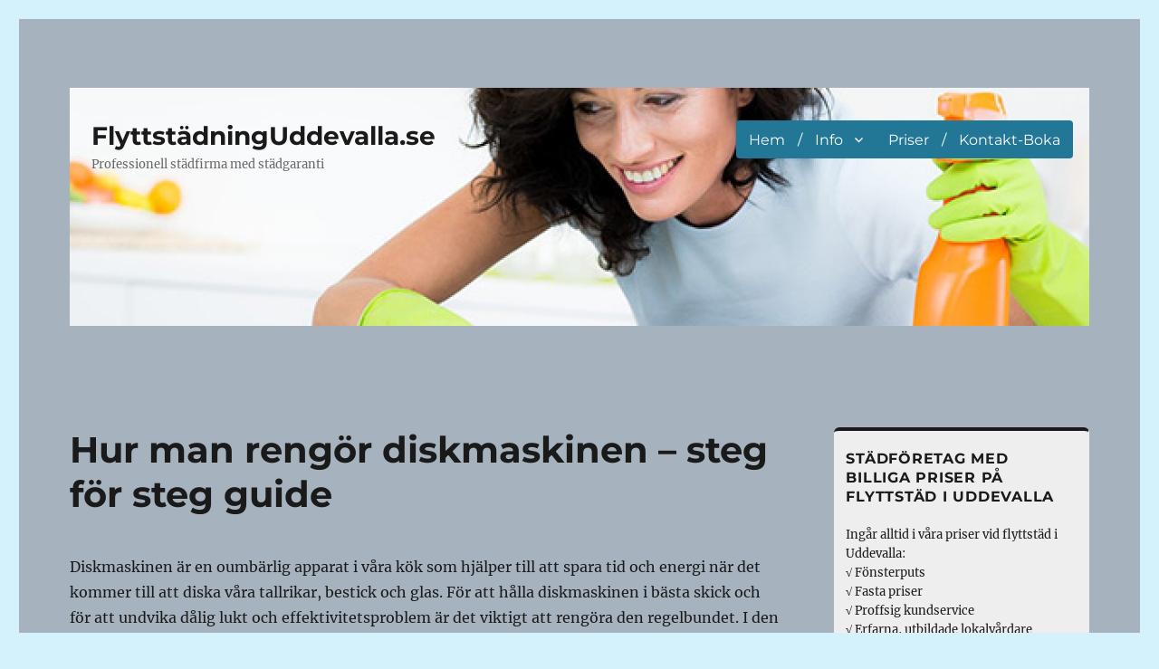

--- FILE ---
content_type: text/html; charset=UTF-8
request_url: https://xn--flyttstdninguddevalla-c2b.se/at-ytterligare-artiklar-om-hur-man-rengor-sin-diskmaskin/
body_size: 13621
content:
<!DOCTYPE html><html lang="sv-SE" class="no-js"><head><meta charset="UTF-8"><meta name="viewport" content="width=device-width, initial-scale=1"><link rel="profile" href="http://gmpg.org/xfn/11"> <script defer src="[data-uri]"></script> <meta name='robots' content='index, follow, max-image-preview:large, max-snippet:-1, max-video-preview:-1'/><title>Hur man rengör diskmaskinen - steg för steg guide</title><meta name="description" content="Lär dig hur man rengör sin diskmaskin steg för steg. Ta bort matrester och skräp, avkalka maskinen och rengöra ytan för att hålla din diskmaskin i bästa skick. Läs mer här!"/><link rel="canonical" href="https://xn--flyttstdninguddevalla-c2b.se/at-ytterligare-artiklar-om-hur-man-rengor-sin-diskmaskin/"/><meta property="og:locale" content="sv_SE"/><meta property="og:type" content="article"/><meta property="og:title" content="Hur man rengör diskmaskinen - steg för steg guide"/><meta property="og:description" content="Lär dig hur man rengör sin diskmaskin steg för steg. Ta bort matrester och skräp, avkalka maskinen och rengöra ytan för att hålla din diskmaskin i bästa skick. Läs mer här!"/><meta property="og:url" content="https://xn--flyttstdninguddevalla-c2b.se/at-ytterligare-artiklar-om-hur-man-rengor-sin-diskmaskin/"/><meta property="og:site_name" content="FlyttstädningUddevalla.se"/><meta property="article:published_time" content="2024-02-15T02:03:42+00:00"/><meta name="author" content="webbamboo"/><meta name="twitter:card" content="summary_large_image"/><meta name="twitter:label1" content="Skriven av"/><meta name="twitter:data1" content="webbamboo"/><meta name="twitter:label2" content="Beräknad lästid"/><meta name="twitter:data2" content="4 minuter"/> <script type="application/ld+json" class="yoast-schema-graph">{"@context":"https://schema.org","@graph":[{"@type":"Article","@id":"https://xn--flyttstdninguddevalla-c2b.se/at-ytterligare-artiklar-om-hur-man-rengor-sin-diskmaskin/#article","isPartOf":{"@id":"https://xn--flyttstdninguddevalla-c2b.se/at-ytterligare-artiklar-om-hur-man-rengor-sin-diskmaskin/"},"author":{"name":"webbamboo","@id":"https://xn--flyttstdninguddevalla-c2b.se/#/schema/person/b673e0145b79b58415eba0ce22d09cc5"},"headline":"Hur man rengör diskmaskinen &#8211; steg för steg guide","datePublished":"2024-02-15T02:03:42+00:00","mainEntityOfPage":{"@id":"https://xn--flyttstdninguddevalla-c2b.se/at-ytterligare-artiklar-om-hur-man-rengor-sin-diskmaskin/"},"wordCount":884,"publisher":{"@id":"https://xn--flyttstdninguddevalla-c2b.se/#organization"},"articleSection":["Uncategorized"],"inLanguage":"sv-SE"},{"@type":"WebPage","@id":"https://xn--flyttstdninguddevalla-c2b.se/at-ytterligare-artiklar-om-hur-man-rengor-sin-diskmaskin/","url":"https://xn--flyttstdninguddevalla-c2b.se/at-ytterligare-artiklar-om-hur-man-rengor-sin-diskmaskin/","name":"Hur man rengör diskmaskinen - steg för steg guide","isPartOf":{"@id":"https://xn--flyttstdninguddevalla-c2b.se/#website"},"datePublished":"2024-02-15T02:03:42+00:00","description":"Lär dig hur man rengör sin diskmaskin steg för steg. Ta bort matrester och skräp, avkalka maskinen och rengöra ytan för att hålla din diskmaskin i bästa skick. Läs mer här!","breadcrumb":{"@id":"https://xn--flyttstdninguddevalla-c2b.se/at-ytterligare-artiklar-om-hur-man-rengor-sin-diskmaskin/#breadcrumb"},"inLanguage":"sv-SE","potentialAction":[{"@type":"ReadAction","target":["https://xn--flyttstdninguddevalla-c2b.se/at-ytterligare-artiklar-om-hur-man-rengor-sin-diskmaskin/"]}]},{"@type":"BreadcrumbList","@id":"https://xn--flyttstdninguddevalla-c2b.se/at-ytterligare-artiklar-om-hur-man-rengor-sin-diskmaskin/#breadcrumb","itemListElement":[{"@type":"ListItem","position":1,"name":"Home","item":"https://xn--flyttstdninguddevalla-c2b.se/"},{"@type":"ListItem","position":2,"name":"Städtips","item":"https://xn--flyttstdninguddevalla-c2b.se/st%C3%A4dtips/"},{"@type":"ListItem","position":3,"name":"Hur man rengör diskmaskinen &#8211; steg för steg guide"}]},{"@type":"WebSite","@id":"https://xn--flyttstdninguddevalla-c2b.se/#website","url":"https://xn--flyttstdninguddevalla-c2b.se/","name":"FlyttstädningUddevalla.se","description":"Professionell städfirma med städgaranti","publisher":{"@id":"https://xn--flyttstdninguddevalla-c2b.se/#organization"},"potentialAction":[{"@type":"SearchAction","target":{"@type":"EntryPoint","urlTemplate":"https://xn--flyttstdninguddevalla-c2b.se/?s={search_term_string}"},"query-input":{"@type":"PropertyValueSpecification","valueRequired":true,"valueName":"search_term_string"}}],"inLanguage":"sv-SE"},{"@type":["Organization","Place"],"@id":"https://xn--flyttstdninguddevalla-c2b.se/#organization","name":"Flyttstädning Uddevalla","url":"https://xn--flyttstdninguddevalla-c2b.se/","logo":{"@id":"https://xn--flyttstdninguddevalla-c2b.se/at-ytterligare-artiklar-om-hur-man-rengor-sin-diskmaskin/#local-main-organization-logo"},"image":{"@id":"https://xn--flyttstdninguddevalla-c2b.se/at-ytterligare-artiklar-om-hur-man-rengor-sin-diskmaskin/#local-main-organization-logo"},"telephone":[],"openingHoursSpecification":[{"@type":"OpeningHoursSpecification","dayOfWeek":["Monday","Tuesday","Wednesday","Thursday","Friday","Saturday","Sunday"],"opens":"09:00","closes":"17:00"}]},{"@type":"Person","@id":"https://xn--flyttstdninguddevalla-c2b.se/#/schema/person/b673e0145b79b58415eba0ce22d09cc5","name":"webbamboo","sameAs":["https://hera.webbamboo.net"]},{"@type":"ImageObject","inLanguage":"sv-SE","@id":"https://xn--flyttstdninguddevalla-c2b.se/at-ytterligare-artiklar-om-hur-man-rengor-sin-diskmaskin/#local-main-organization-logo","url":"https://xn--flyttstdninguddevalla-c2b.se/files/2020/05/FSA-logo-transparent-kopia.webp","contentUrl":"https://xn--flyttstdninguddevalla-c2b.se/files/2020/05/FSA-logo-transparent-kopia.webp","width":240,"height":240,"caption":"Flyttstädning Uddevalla"}]}</script> <link rel='dns-prefetch' href='//www.google.com'/><link rel="alternate" type="application/rss+xml" title="FlyttstädningUddevalla.se &raquo; Webbflöde" href="https://xn--flyttstdninguddevalla-c2b.se/feed/"/><link rel="alternate" type="application/rss+xml" title="FlyttstädningUddevalla.se &raquo; Kommentarsflöde" href="https://xn--flyttstdninguddevalla-c2b.se/comments/feed/"/><link rel="alternate" title="oEmbed (JSON)" type="application/json+oembed" href="https://xn--flyttstdninguddevalla-c2b.se/wp-json/oembed/1.0/embed?url=https%3A%2F%2Fxn--flyttstdninguddevalla-c2b.se%2Fat-ytterligare-artiklar-om-hur-man-rengor-sin-diskmaskin%2F"/><link rel="alternate" title="oEmbed (XML)" type="text/xml+oembed" href="https://xn--flyttstdninguddevalla-c2b.se/wp-json/oembed/1.0/embed?url=https%3A%2F%2Fxn--flyttstdninguddevalla-c2b.se%2Fat-ytterligare-artiklar-om-hur-man-rengor-sin-diskmaskin%2F&#038;format=xml"/><style id='wp-img-auto-sizes-contain-inline-css'>img:is([sizes=auto i],[sizes^="auto," i]){contain-intrinsic-size:3000px 1500px}
/*# sourceURL=wp-img-auto-sizes-contain-inline-css */</style><style id='wp-block-library-inline-css'>:root{--wp-block-synced-color:#7a00df;--wp-block-synced-color--rgb:122,0,223;--wp-bound-block-color:var(--wp-block-synced-color);--wp-editor-canvas-background:#ddd;--wp-admin-theme-color:#007cba;--wp-admin-theme-color--rgb:0,124,186;--wp-admin-theme-color-darker-10:#006ba1;--wp-admin-theme-color-darker-10--rgb:0,107,160.5;--wp-admin-theme-color-darker-20:#005a87;--wp-admin-theme-color-darker-20--rgb:0,90,135;--wp-admin-border-width-focus:2px}@media (min-resolution:192dpi){:root{--wp-admin-border-width-focus:1.5px}}.wp-element-button{cursor:pointer}:root .has-very-light-gray-background-color{background-color:#eee}:root .has-very-dark-gray-background-color{background-color:#313131}:root .has-very-light-gray-color{color:#eee}:root .has-very-dark-gray-color{color:#313131}:root .has-vivid-green-cyan-to-vivid-cyan-blue-gradient-background{background:linear-gradient(135deg,#00d084,#0693e3)}:root .has-purple-crush-gradient-background{background:linear-gradient(135deg,#34e2e4,#4721fb 50%,#ab1dfe)}:root .has-hazy-dawn-gradient-background{background:linear-gradient(135deg,#faaca8,#dad0ec)}:root .has-subdued-olive-gradient-background{background:linear-gradient(135deg,#fafae1,#67a671)}:root .has-atomic-cream-gradient-background{background:linear-gradient(135deg,#fdd79a,#004a59)}:root .has-nightshade-gradient-background{background:linear-gradient(135deg,#330968,#31cdcf)}:root .has-midnight-gradient-background{background:linear-gradient(135deg,#020381,#2874fc)}:root{--wp--preset--font-size--normal:16px;--wp--preset--font-size--huge:42px}.has-regular-font-size{font-size:1em}.has-larger-font-size{font-size:2.625em}.has-normal-font-size{font-size:var(--wp--preset--font-size--normal)}.has-huge-font-size{font-size:var(--wp--preset--font-size--huge)}.has-text-align-center{text-align:center}.has-text-align-left{text-align:left}.has-text-align-right{text-align:right}.has-fit-text{white-space:nowrap!important}#end-resizable-editor-section{display:none}.aligncenter{clear:both}.items-justified-left{justify-content:flex-start}.items-justified-center{justify-content:center}.items-justified-right{justify-content:flex-end}.items-justified-space-between{justify-content:space-between}.screen-reader-text{border:0;clip-path:inset(50%);height:1px;margin:-1px;overflow:hidden;padding:0;position:absolute;width:1px;word-wrap:normal!important}.screen-reader-text:focus{background-color:#ddd;clip-path:none;color:#444;display:block;font-size:1em;height:auto;left:5px;line-height:normal;padding:15px 23px 14px;text-decoration:none;top:5px;width:auto;z-index:100000}html :where(.has-border-color){border-style:solid}html :where([style*=border-top-color]){border-top-style:solid}html :where([style*=border-right-color]){border-right-style:solid}html :where([style*=border-bottom-color]){border-bottom-style:solid}html :where([style*=border-left-color]){border-left-style:solid}html :where([style*=border-width]){border-style:solid}html :where([style*=border-top-width]){border-top-style:solid}html :where([style*=border-right-width]){border-right-style:solid}html :where([style*=border-bottom-width]){border-bottom-style:solid}html :where([style*=border-left-width]){border-left-style:solid}html :where(img[class*=wp-image-]){height:auto;max-width:100%}:where(figure){margin:0 0 1em}html :where(.is-position-sticky){--wp-admin--admin-bar--position-offset:var(--wp-admin--admin-bar--height,0px)}@media screen and (max-width:600px){html :where(.is-position-sticky){--wp-admin--admin-bar--position-offset:0px}}

/*# sourceURL=wp-block-library-inline-css */</style><style id='wp-block-heading-inline-css'>h1:where(.wp-block-heading).has-background,h2:where(.wp-block-heading).has-background,h3:where(.wp-block-heading).has-background,h4:where(.wp-block-heading).has-background,h5:where(.wp-block-heading).has-background,h6:where(.wp-block-heading).has-background{padding:1.25em 2.375em}h1.has-text-align-left[style*=writing-mode]:where([style*=vertical-lr]),h1.has-text-align-right[style*=writing-mode]:where([style*=vertical-rl]),h2.has-text-align-left[style*=writing-mode]:where([style*=vertical-lr]),h2.has-text-align-right[style*=writing-mode]:where([style*=vertical-rl]),h3.has-text-align-left[style*=writing-mode]:where([style*=vertical-lr]),h3.has-text-align-right[style*=writing-mode]:where([style*=vertical-rl]),h4.has-text-align-left[style*=writing-mode]:where([style*=vertical-lr]),h4.has-text-align-right[style*=writing-mode]:where([style*=vertical-rl]),h5.has-text-align-left[style*=writing-mode]:where([style*=vertical-lr]),h5.has-text-align-right[style*=writing-mode]:where([style*=vertical-rl]),h6.has-text-align-left[style*=writing-mode]:where([style*=vertical-lr]),h6.has-text-align-right[style*=writing-mode]:where([style*=vertical-rl]){rotate:180deg}
/*# sourceURL=https://xn--flyttstdninguddevalla-c2b.se/wp-includes/blocks/heading/style.min.css */</style><style id='wp-block-list-inline-css'>ol,ul{box-sizing:border-box}:root :where(.wp-block-list.has-background){padding:1.25em 2.375em}
/*# sourceURL=https://xn--flyttstdninguddevalla-c2b.se/wp-includes/blocks/list/style.min.css */</style><style id='wp-block-paragraph-inline-css'>.is-small-text{font-size:.875em}.is-regular-text{font-size:1em}.is-large-text{font-size:2.25em}.is-larger-text{font-size:3em}.has-drop-cap:not(:focus):first-letter{float:left;font-size:8.4em;font-style:normal;font-weight:100;line-height:.68;margin:.05em .1em 0 0;text-transform:uppercase}body.rtl .has-drop-cap:not(:focus):first-letter{float:none;margin-left:.1em}p.has-drop-cap.has-background{overflow:hidden}:root :where(p.has-background){padding:1.25em 2.375em}:where(p.has-text-color:not(.has-link-color)) a{color:inherit}p.has-text-align-left[style*="writing-mode:vertical-lr"],p.has-text-align-right[style*="writing-mode:vertical-rl"]{rotate:180deg}
/*# sourceURL=https://xn--flyttstdninguddevalla-c2b.se/wp-includes/blocks/paragraph/style.min.css */</style><style id='global-styles-inline-css'>:root{--wp--preset--aspect-ratio--square: 1;--wp--preset--aspect-ratio--4-3: 4/3;--wp--preset--aspect-ratio--3-4: 3/4;--wp--preset--aspect-ratio--3-2: 3/2;--wp--preset--aspect-ratio--2-3: 2/3;--wp--preset--aspect-ratio--16-9: 16/9;--wp--preset--aspect-ratio--9-16: 9/16;--wp--preset--color--black: #000000;--wp--preset--color--cyan-bluish-gray: #abb8c3;--wp--preset--color--white: #fff;--wp--preset--color--pale-pink: #f78da7;--wp--preset--color--vivid-red: #cf2e2e;--wp--preset--color--luminous-vivid-orange: #ff6900;--wp--preset--color--luminous-vivid-amber: #fcb900;--wp--preset--color--light-green-cyan: #7bdcb5;--wp--preset--color--vivid-green-cyan: #00d084;--wp--preset--color--pale-cyan-blue: #8ed1fc;--wp--preset--color--vivid-cyan-blue: #0693e3;--wp--preset--color--vivid-purple: #9b51e0;--wp--preset--color--dark-gray: #1a1a1a;--wp--preset--color--medium-gray: #686868;--wp--preset--color--light-gray: #e5e5e5;--wp--preset--color--blue-gray: #4d545c;--wp--preset--color--bright-blue: #007acc;--wp--preset--color--light-blue: #9adffd;--wp--preset--color--dark-brown: #402b30;--wp--preset--color--medium-brown: #774e24;--wp--preset--color--dark-red: #640c1f;--wp--preset--color--bright-red: #ff675f;--wp--preset--color--yellow: #ffef8e;--wp--preset--gradient--vivid-cyan-blue-to-vivid-purple: linear-gradient(135deg,rgb(6,147,227) 0%,rgb(155,81,224) 100%);--wp--preset--gradient--light-green-cyan-to-vivid-green-cyan: linear-gradient(135deg,rgb(122,220,180) 0%,rgb(0,208,130) 100%);--wp--preset--gradient--luminous-vivid-amber-to-luminous-vivid-orange: linear-gradient(135deg,rgb(252,185,0) 0%,rgb(255,105,0) 100%);--wp--preset--gradient--luminous-vivid-orange-to-vivid-red: linear-gradient(135deg,rgb(255,105,0) 0%,rgb(207,46,46) 100%);--wp--preset--gradient--very-light-gray-to-cyan-bluish-gray: linear-gradient(135deg,rgb(238,238,238) 0%,rgb(169,184,195) 100%);--wp--preset--gradient--cool-to-warm-spectrum: linear-gradient(135deg,rgb(74,234,220) 0%,rgb(151,120,209) 20%,rgb(207,42,186) 40%,rgb(238,44,130) 60%,rgb(251,105,98) 80%,rgb(254,248,76) 100%);--wp--preset--gradient--blush-light-purple: linear-gradient(135deg,rgb(255,206,236) 0%,rgb(152,150,240) 100%);--wp--preset--gradient--blush-bordeaux: linear-gradient(135deg,rgb(254,205,165) 0%,rgb(254,45,45) 50%,rgb(107,0,62) 100%);--wp--preset--gradient--luminous-dusk: linear-gradient(135deg,rgb(255,203,112) 0%,rgb(199,81,192) 50%,rgb(65,88,208) 100%);--wp--preset--gradient--pale-ocean: linear-gradient(135deg,rgb(255,245,203) 0%,rgb(182,227,212) 50%,rgb(51,167,181) 100%);--wp--preset--gradient--electric-grass: linear-gradient(135deg,rgb(202,248,128) 0%,rgb(113,206,126) 100%);--wp--preset--gradient--midnight: linear-gradient(135deg,rgb(2,3,129) 0%,rgb(40,116,252) 100%);--wp--preset--font-size--small: 13px;--wp--preset--font-size--medium: 20px;--wp--preset--font-size--large: 36px;--wp--preset--font-size--x-large: 42px;--wp--preset--spacing--20: 0.44rem;--wp--preset--spacing--30: 0.67rem;--wp--preset--spacing--40: 1rem;--wp--preset--spacing--50: 1.5rem;--wp--preset--spacing--60: 2.25rem;--wp--preset--spacing--70: 3.38rem;--wp--preset--spacing--80: 5.06rem;--wp--preset--shadow--natural: 6px 6px 9px rgba(0, 0, 0, 0.2);--wp--preset--shadow--deep: 12px 12px 50px rgba(0, 0, 0, 0.4);--wp--preset--shadow--sharp: 6px 6px 0px rgba(0, 0, 0, 0.2);--wp--preset--shadow--outlined: 6px 6px 0px -3px rgb(255, 255, 255), 6px 6px rgb(0, 0, 0);--wp--preset--shadow--crisp: 6px 6px 0px rgb(0, 0, 0);}:where(.is-layout-flex){gap: 0.5em;}:where(.is-layout-grid){gap: 0.5em;}body .is-layout-flex{display: flex;}.is-layout-flex{flex-wrap: wrap;align-items: center;}.is-layout-flex > :is(*, div){margin: 0;}body .is-layout-grid{display: grid;}.is-layout-grid > :is(*, div){margin: 0;}:where(.wp-block-columns.is-layout-flex){gap: 2em;}:where(.wp-block-columns.is-layout-grid){gap: 2em;}:where(.wp-block-post-template.is-layout-flex){gap: 1.25em;}:where(.wp-block-post-template.is-layout-grid){gap: 1.25em;}.has-black-color{color: var(--wp--preset--color--black) !important;}.has-cyan-bluish-gray-color{color: var(--wp--preset--color--cyan-bluish-gray) !important;}.has-white-color{color: var(--wp--preset--color--white) !important;}.has-pale-pink-color{color: var(--wp--preset--color--pale-pink) !important;}.has-vivid-red-color{color: var(--wp--preset--color--vivid-red) !important;}.has-luminous-vivid-orange-color{color: var(--wp--preset--color--luminous-vivid-orange) !important;}.has-luminous-vivid-amber-color{color: var(--wp--preset--color--luminous-vivid-amber) !important;}.has-light-green-cyan-color{color: var(--wp--preset--color--light-green-cyan) !important;}.has-vivid-green-cyan-color{color: var(--wp--preset--color--vivid-green-cyan) !important;}.has-pale-cyan-blue-color{color: var(--wp--preset--color--pale-cyan-blue) !important;}.has-vivid-cyan-blue-color{color: var(--wp--preset--color--vivid-cyan-blue) !important;}.has-vivid-purple-color{color: var(--wp--preset--color--vivid-purple) !important;}.has-black-background-color{background-color: var(--wp--preset--color--black) !important;}.has-cyan-bluish-gray-background-color{background-color: var(--wp--preset--color--cyan-bluish-gray) !important;}.has-white-background-color{background-color: var(--wp--preset--color--white) !important;}.has-pale-pink-background-color{background-color: var(--wp--preset--color--pale-pink) !important;}.has-vivid-red-background-color{background-color: var(--wp--preset--color--vivid-red) !important;}.has-luminous-vivid-orange-background-color{background-color: var(--wp--preset--color--luminous-vivid-orange) !important;}.has-luminous-vivid-amber-background-color{background-color: var(--wp--preset--color--luminous-vivid-amber) !important;}.has-light-green-cyan-background-color{background-color: var(--wp--preset--color--light-green-cyan) !important;}.has-vivid-green-cyan-background-color{background-color: var(--wp--preset--color--vivid-green-cyan) !important;}.has-pale-cyan-blue-background-color{background-color: var(--wp--preset--color--pale-cyan-blue) !important;}.has-vivid-cyan-blue-background-color{background-color: var(--wp--preset--color--vivid-cyan-blue) !important;}.has-vivid-purple-background-color{background-color: var(--wp--preset--color--vivid-purple) !important;}.has-black-border-color{border-color: var(--wp--preset--color--black) !important;}.has-cyan-bluish-gray-border-color{border-color: var(--wp--preset--color--cyan-bluish-gray) !important;}.has-white-border-color{border-color: var(--wp--preset--color--white) !important;}.has-pale-pink-border-color{border-color: var(--wp--preset--color--pale-pink) !important;}.has-vivid-red-border-color{border-color: var(--wp--preset--color--vivid-red) !important;}.has-luminous-vivid-orange-border-color{border-color: var(--wp--preset--color--luminous-vivid-orange) !important;}.has-luminous-vivid-amber-border-color{border-color: var(--wp--preset--color--luminous-vivid-amber) !important;}.has-light-green-cyan-border-color{border-color: var(--wp--preset--color--light-green-cyan) !important;}.has-vivid-green-cyan-border-color{border-color: var(--wp--preset--color--vivid-green-cyan) !important;}.has-pale-cyan-blue-border-color{border-color: var(--wp--preset--color--pale-cyan-blue) !important;}.has-vivid-cyan-blue-border-color{border-color: var(--wp--preset--color--vivid-cyan-blue) !important;}.has-vivid-purple-border-color{border-color: var(--wp--preset--color--vivid-purple) !important;}.has-vivid-cyan-blue-to-vivid-purple-gradient-background{background: var(--wp--preset--gradient--vivid-cyan-blue-to-vivid-purple) !important;}.has-light-green-cyan-to-vivid-green-cyan-gradient-background{background: var(--wp--preset--gradient--light-green-cyan-to-vivid-green-cyan) !important;}.has-luminous-vivid-amber-to-luminous-vivid-orange-gradient-background{background: var(--wp--preset--gradient--luminous-vivid-amber-to-luminous-vivid-orange) !important;}.has-luminous-vivid-orange-to-vivid-red-gradient-background{background: var(--wp--preset--gradient--luminous-vivid-orange-to-vivid-red) !important;}.has-very-light-gray-to-cyan-bluish-gray-gradient-background{background: var(--wp--preset--gradient--very-light-gray-to-cyan-bluish-gray) !important;}.has-cool-to-warm-spectrum-gradient-background{background: var(--wp--preset--gradient--cool-to-warm-spectrum) !important;}.has-blush-light-purple-gradient-background{background: var(--wp--preset--gradient--blush-light-purple) !important;}.has-blush-bordeaux-gradient-background{background: var(--wp--preset--gradient--blush-bordeaux) !important;}.has-luminous-dusk-gradient-background{background: var(--wp--preset--gradient--luminous-dusk) !important;}.has-pale-ocean-gradient-background{background: var(--wp--preset--gradient--pale-ocean) !important;}.has-electric-grass-gradient-background{background: var(--wp--preset--gradient--electric-grass) !important;}.has-midnight-gradient-background{background: var(--wp--preset--gradient--midnight) !important;}.has-small-font-size{font-size: var(--wp--preset--font-size--small) !important;}.has-medium-font-size{font-size: var(--wp--preset--font-size--medium) !important;}.has-large-font-size{font-size: var(--wp--preset--font-size--large) !important;}.has-x-large-font-size{font-size: var(--wp--preset--font-size--x-large) !important;}
/*# sourceURL=global-styles-inline-css */</style><style id='classic-theme-styles-inline-css'>/*! This file is auto-generated */
.wp-block-button__link{color:#fff;background-color:#32373c;border-radius:9999px;box-shadow:none;text-decoration:none;padding:calc(.667em + 2px) calc(1.333em + 2px);font-size:1.125em}.wp-block-file__button{background:#32373c;color:#fff;text-decoration:none}
/*# sourceURL=/wp-includes/css/classic-themes.min.css */</style><link rel='stylesheet' id='parent-style-css' href='https://xn--flyttstdninguddevalla-c2b.se/wp-content/cache/autoptimize/325/css/autoptimize_single_a922b77b9fbabb3f18fd377bac12338b.css?ver=6.9' media='all'/><link rel='stylesheet' id='child-style-css' href='https://xn--flyttstdninguddevalla-c2b.se/wp-content/cache/autoptimize/325/css/autoptimize_single_26aba2eccdaaa37da527602b6bf0bf99.css?v=1.0.14&#038;ver=6.9' media='all'/><link rel='stylesheet' id='twentysixteen-fonts-css' href='https://xn--flyttstdninguddevalla-c2b.se/wp-content/cache/autoptimize/325/css/autoptimize_single_a8c277231f2c3400baa9fe0e738152a9.css?ver=20230328' media='all'/><link rel='stylesheet' id='genericons-css' href='https://xn--flyttstdninguddevalla-c2b.se/wp-content/cache/autoptimize/325/css/autoptimize_single_ad4672625f32b11fa5406aeab79515ca.css?ver=20251101' media='all'/><link rel='stylesheet' id='twentysixteen-style-css' href='https://xn--flyttstdninguddevalla-c2b.se/wp-content/cache/autoptimize/325/css/autoptimize_single_26aba2eccdaaa37da527602b6bf0bf99.css?ver=20251202' media='all'/><style id='twentysixteen-style-inline-css'>/* Custom Page Background Color */
		.site {
			background-color: #a6b3bf;
		}

		mark,
		ins,
		button,
		button[disabled]:hover,
		button[disabled]:focus,
		input[type="button"],
		input[type="button"][disabled]:hover,
		input[type="button"][disabled]:focus,
		input[type="reset"],
		input[type="reset"][disabled]:hover,
		input[type="reset"][disabled]:focus,
		input[type="submit"],
		input[type="submit"][disabled]:hover,
		input[type="submit"][disabled]:focus,
		.menu-toggle.toggled-on,
		.menu-toggle.toggled-on:hover,
		.menu-toggle.toggled-on:focus,
		.pagination .prev,
		.pagination .next,
		.pagination .prev:hover,
		.pagination .prev:focus,
		.pagination .next:hover,
		.pagination .next:focus,
		.pagination .nav-links:before,
		.pagination .nav-links:after,
		.widget_calendar tbody a,
		.widget_calendar tbody a:hover,
		.widget_calendar tbody a:focus,
		.page-links a,
		.page-links a:hover,
		.page-links a:focus {
			color: #a6b3bf;
		}

		@media screen and (min-width: 56.875em) {
			.main-navigation ul ul li {
				background-color: #a6b3bf;
			}

			.main-navigation ul ul:after {
				border-top-color: #a6b3bf;
				border-bottom-color: #a6b3bf;
			}
		}
	

		/* Custom Link Color */
		.menu-toggle:hover,
		.menu-toggle:focus,
		a,
		.main-navigation a:hover,
		.main-navigation a:focus,
		.dropdown-toggle:hover,
		.dropdown-toggle:focus,
		.social-navigation a:hover:before,
		.social-navigation a:focus:before,
		.post-navigation a:hover .post-title,
		.post-navigation a:focus .post-title,
		.tagcloud a:hover,
		.tagcloud a:focus,
		.site-branding .site-title a:hover,
		.site-branding .site-title a:focus,
		.entry-title a:hover,
		.entry-title a:focus,
		.entry-footer a:hover,
		.entry-footer a:focus,
		.comment-metadata a:hover,
		.comment-metadata a:focus,
		.pingback .comment-edit-link:hover,
		.pingback .comment-edit-link:focus,
		.comment-reply-link,
		.comment-reply-link:hover,
		.comment-reply-link:focus,
		.required,
		.site-info a:hover,
		.site-info a:focus {
			color: #000000;
		}

		mark,
		ins,
		button:hover,
		button:focus,
		input[type="button"]:hover,
		input[type="button"]:focus,
		input[type="reset"]:hover,
		input[type="reset"]:focus,
		input[type="submit"]:hover,
		input[type="submit"]:focus,
		.pagination .prev:hover,
		.pagination .prev:focus,
		.pagination .next:hover,
		.pagination .next:focus,
		.widget_calendar tbody a,
		.page-links a:hover,
		.page-links a:focus {
			background-color: #000000;
		}

		input[type="date"]:focus,
		input[type="time"]:focus,
		input[type="datetime-local"]:focus,
		input[type="week"]:focus,
		input[type="month"]:focus,
		input[type="text"]:focus,
		input[type="email"]:focus,
		input[type="url"]:focus,
		input[type="password"]:focus,
		input[type="search"]:focus,
		input[type="tel"]:focus,
		input[type="number"]:focus,
		textarea:focus,
		.tagcloud a:hover,
		.tagcloud a:focus,
		.menu-toggle:hover,
		.menu-toggle:focus {
			border-color: #000000;
		}

		@media screen and (min-width: 56.875em) {
			.main-navigation li:hover > a,
			.main-navigation li.focus > a {
				color: #000000;
			}
		}
	
/*# sourceURL=twentysixteen-style-inline-css */</style><link rel='stylesheet' id='twentysixteen-block-style-css' href='https://xn--flyttstdninguddevalla-c2b.se/wp-content/cache/autoptimize/325/css/autoptimize_single_86fe2af331e59571b0f582c68ecbfec5.css?ver=20240817' media='all'/><link rel='stylesheet' id='easy_table_style-css' href='https://xn--flyttstdninguddevalla-c2b.se/wp-content/cache/autoptimize/325/css/autoptimize_single_b01bdc80d67c5a80663cfeab7a15b3ab.css?ver=1.4' media='all'/><link rel='stylesheet' id='selectize-css' href='https://xn--flyttstdninguddevalla-c2b.se/wp-content/cache/autoptimize/325/css/autoptimize_single_2597e0fdfd953edd92afe72fb5ef133b.css?ver=6.9' media='all'/><link rel='stylesheet' id='date-picker-css' href='https://xn--flyttstdninguddevalla-c2b.se/wp-content/plugins/dynamicforms/js/jquery-ui-1.13.0.custom/jquery-ui.min.css?ver=6.9' media='all'/><link rel='stylesheet' id='form-css-css' href='https://xn--flyttstdninguddevalla-c2b.se/wp-content/cache/autoptimize/325/css/autoptimize_single_ddea11e33fa04d18a63e809d0393cb25.css?ver=5.3' media='all'/> <script src="https://xn--flyttstdninguddevalla-c2b.se/wp-includes/js/jquery/jquery.min.js?ver=3.7.1" id="jquery-core-js"></script> <script defer src="https://xn--flyttstdninguddevalla-c2b.se/wp-includes/js/jquery/jquery-migrate.min.js,qver=3.4.1.pagespeed.jm.bhhu-RahTI.js" id="jquery-migrate-js"></script> <script defer src="https://xn--flyttstdninguddevalla-c2b.se/wp-includes/js/jquery/ui/core.min.js?ver=1.13.3" id="jquery-ui-core-js"></script> <script defer src="https://xn--flyttstdninguddevalla-c2b.se/wp-content/plugins/dynamicforms/js/jquery-ui-1.13.0.custom/jquery-ui.min.js?ver=1" id="jquery-datepicker-js"></script> <script defer id="nocaptcha-js-extra" src="[data-uri]"></script> <script defer src="https://xn--flyttstdninguddevalla-c2b.se/wp-content/cache/autoptimize/325/js/autoptimize_single_6deb12d6a07e00d2fa52b33f5c14b0e5.js?ver=7" id="nocaptcha-js"></script> <script defer src="https://xn--flyttstdninguddevalla-c2b.se/wp-content/plugins/dynamicforms/js/sweetalert2.all.min.js?ver=21" id="swal-js"></script> <script defer src="https://xn--flyttstdninguddevalla-c2b.se/wp-content/plugins/dynamicforms/js/selectize.js/dist/js/standalone/selectize.min.js?ver=21" id="selectize-js"></script> <script defer id="dynamicformsHera-js-extra" src="[data-uri]"></script> <script defer src="https://xn--flyttstdninguddevalla-c2b.se/wp-content/cache/autoptimize/325/js/autoptimize_single_c12322b55c7d53a31332a493d694ecc0.js?ver=35" id="dynamicformsHera-js"></script> <script defer id="twentysixteen-script-js-extra" src="[data-uri]"></script> <script src="https://xn--flyttstdninguddevalla-c2b.se/wp-content/cache/autoptimize/325/js/autoptimize_single_359932414ca3e9428a54749084f7057a.js?ver=20230629" id="twentysixteen-script-js" defer data-wp-strategy="defer"></script> <link rel="https://api.w.org/" href="https://xn--flyttstdninguddevalla-c2b.se/wp-json/"/><link rel="alternate" title="JSON" type="application/json" href="https://xn--flyttstdninguddevalla-c2b.se/wp-json/wp/v2/posts/157"/><link rel="EditURI" type="application/rsd+xml" title="RSD" href="https://xn--flyttstdninguddevalla-c2b.se/xmlrpc.php?rsd"/><meta name="generator" content="WordPress 6.9"/><link rel='shortlink' href='https://xn--flyttstdninguddevalla-c2b.se/?p=157'/> <style type="text/css">.wpmu_form_variant2016 {
            background-color: #eeeeee !important; /* bgColor: #eeeeee */
        }
        
        .wpmu_form_variant2016 input[type=submit] {
            background-color: #031f39 !important; /* bgColor: #0AC986 */
            background-image: none !important;
        }
        
        .wpmu_form_variant2016 input[type=submit]:hover {
            background-color: #053664 !important; /* bgColor: #00A88B */
            background-image: none !important;
        }
        
        .wpmu_form_variant2016 .formTitle {
            color: #031f39 !important; /* Color: #00A88B */
        }
    
        //button, input[type="submit"], input[type="button"], input[type="reset"] {background: red !important;}

        //button:hover, button:focus, input[type="submit"]:hover, input[type="button"]:hover, input[type="reset"]:hover, input[type="submit"]:focus, input[type="button"]:focus, input[type="reset"]:focus {background: red !important;}</style>
<style type="text/css">.menu-toggle {
            background-color: #227796; /* 1. bgColor: #7ab900 */
        }
        .menu-toggle:hover,
        .menu-toggle:focus {
            background-color: #6aa001; /* 2. bgColor - darker 10: #6aa001 */
        }
        .menu-toggle.toggled-on, 
        .menu-toggle.toggled-on:hover, 
        .menu-toggle.toggled-on:focus {
            background-color: #5d8d01; /* 3. bgColor - darker 20: #5d8d01 */
        }
        @media screen and (min-width: 56.875em) {
            .main-navigation {		
		        background-color: #227796; /* 4. bgColor: #7ab900 */
		    }
		}
		.header-image img {
		    filter: blur(0px); /* 5. Blur: 0 */
            -webkit-filter: blur(0px); /* 6. Blur: 0 */
            -moz-filter: blur(0px); /* 7. Blur: 0 */
            -o-filter: blur(0px); /* 8. Blur: 0 */
            -ms-filter: blur(0px); /* 9. Blur: 0 */
        }
        .widgetBackground {
            border-right: 1px solid #EEEEEE; /* 10. Widget Color */
            background-color: #EEEEEE; /* 11. Widget Color */
        }</style><style id="custom-background-css">body.custom-background { background-color: #d4f2fc; }</style><link rel="icon" href="https://xn--flyttstdninguddevalla-c2b.se/files/2020/05/cropped-FSA-logo-transparent-kopia-32x32.webp" sizes="32x32"/><link rel="icon" href="https://xn--flyttstdninguddevalla-c2b.se/files/2020/05/cropped-FSA-logo-transparent-kopia-192x192.webp" sizes="192x192"/><link rel="apple-touch-icon" href="https://xn--flyttstdninguddevalla-c2b.se/files/2020/05/cropped-FSA-logo-transparent-kopia-180x180.webp"/><meta name="msapplication-TileImage" content="https://xn--flyttstdninguddevalla-c2b.se/files/2020/05/cropped-FSA-logo-transparent-kopia-270x270.webp"/><style id="form-inline-css">#et-boc .et-l .wpmu_form_variant2016 input,
#et-boc .et-l .wpmu_form_variant2016 div,
#et-boc .et-l .wpmu_form_variant2016 textarea,
#et-boc .et-l .wpmu_form_variant2016 p,
#et-boc .et-l .wpmu_form_variant2016 label,
#et-boc .et-l .wpmu_form_variant2016 form,
#et-boc .et-l .wpmu_form_variant2016 h1,
#et-boc .et-l .wpmu_form_variant2016 h2,
#et-boc .et-l .wpmu_form_variant2016 h3,
#et-boc .et-l .wpmu_form_variant2016 h4,
#et-boc .et-l .wpmu_form_variant2016 h5,
#et-boc .et-l .wpmu_form_variant2016 h6,
#et-boc .et-l .wpmu_form_variant2016 span,
#et-boc .et-l .wpmu_form_variant2016 strong,
#et-boc .et-l .wpmu_form_variant2016 blockquote {
  all: unset;
  all: revert;
  box-sizing: border-box;
  font: inherit;
  color: initial;
  background: initial;
  border: initial;
  padding: initial;
  margin: initial;
  text-align: initial;
  text-shadow: none;
  border-radius: initial;
  box-shadow: none;
  transition: none;
}
/* Scoped overrides for Divi interference */
.wpmu_form_variant2016 form > div {
  padding: initial;
  margin: initial;
  background: initial;
  border: initial;
  box-shadow: initial;
  text-align: initial;
  text-shadow: initial;
  display: block;
}

/* Base layout */
.wpmu_form_variant2016 {
  width: 100% !important;
  float: left !important;
  padding: 1.6em 1em 1em !important;
  border-right: 1px solid #eee !important;
  background-color: #eee !important;
  border-radius: 6px !important;
  box-sizing: border-box !important;
  margin-bottom: 1em !important;
}

/* Headings and form info */
.wpmu_form_variant2016 .formTitle {
  font-weight: bold !important;
  font-size: 1.2em !important;
  color: #031f39 !important;
  margin-bottom: 0.6em !important;
  text-align: center !important;
}

.wpmu_form_variant2016 .formInfo {
  font-size: 0.9em !important;
  color: #333 !important;
  margin-bottom: 0.6em !important;
}

/* Labels */
.wpmu_form_variant2016 label {
  width: 100%;
  margin-bottom: 0.2em;
  display: inline-block;
  font-weight: bold;
  font-size: 0.85em;
  color: #333;
}

/* Inputs, selects, textareas */
.wpmu_form_variant2016 input[type="text"],
.wpmu_form_variant2016 input[type="email"],
.wpmu_form_variant2016 input[type="url"],
.wpmu_form_variant2016 input[type="password"],
.wpmu_form_variant2016 input[type="search"],
.wpmu_form_variant2016 input[type="tel"],
.wpmu_form_variant2016 input[type="number"],
.wpmu_form_variant2016 select,
.wpmu_form_variant2016 textarea,
.wpmu_form_variant2016 .item {
  box-sizing: border-box !important;
  width: 100% !important;
  margin-bottom: 1em !important;
  padding: 0.4em !important;
  font-size: 1em !important;
  color: #333 !important;
  background-color: #fff !important;
  border: 2px solid #ddd !important;
  border-radius: 4px !important;
  box-shadow: inset 0 1px 1px rgba(0, 0, 0, 0.075) !important;
  transition: border-color ease-in-out 0.15s, box-shadow ease-in-out 0.15s !important;
}

.wpmu_form_variant2016 input[type="text"]:focus,
.wpmu_form_variant2016 input[type="email"]:focus,
.wpmu_form_variant2016 input[type="url"]:focus,
.wpmu_form_variant2016 input[type="password"]:focus,
.wpmu_form_variant2016 textarea:focus {
  color: #66afe9;
  border-color: #66afe9;
  outline: 0;
  box-shadow: inset 0 1px 1px rgba(0, 0, 0, 0.075), 0 0 8px rgba(102, 175, 233, 0.6);
}

/* Submit buttons */
.wpmu_form_variant2016 button,
.wpmu_form_variant2016 input[type="submit"],
.wpmu_form_variant2016 input[type="button"],
.wpmu_form_variant2016 input[type="reset"] {
  background-color: #031f39 !important;
  border-radius: 4px !important;
  border: none !important;
  padding: 0.55em 0 0.45em !important;
  width: 100% !important;
  color: #fff !important;
  font-weight: 600 !important;
  font-size: 1em !important;
  line-height: 2em !important;
  text-align: center !important;
}

.wpmu_form_variant2016 button:hover,
.wpmu_form_variant2016 button:focus,
.wpmu_form_variant2016 input[type="submit"]:hover,
.wpmu_form_variant2016 input[type="submit"]:focus,
.wpmu_form_variant2016 input[type="button"]:hover,
.wpmu_form_variant2016 input[type="button"]:focus,
.wpmu_form_variant2016 input[type="reset"]:hover,
.wpmu_form_variant2016 input[type="reset"]:focus {
  background-color: #053664 !important;
  cursor: pointer;
}

/* Columns */
.wb-column {
  float: left !important;
}

.wpmu_form_variant2016 .half {
  width: 48% !important;
}

.wpmu_form_variant2016 .last {
  float: right !important;
}

.et-db #et-boc .et-l .et_pb_module .wpmu_form_variant2016 input[type="text"],
.et-db #et-boc .et-l .et_pb_module .wpmu_form_variant2016 input[type="email"],
.et-db #et-boc .et-l .et_pb_module .wpmu_form_variant2016 textarea,
.et-db #et-boc .et-l .et_pb_module .wpmu_form_variant2016 select {
  background: #fff;
  border: 2px solid #ddd;
  color: #333;
  box-shadow: inset 0 1px 1px rgba(0, 0, 0, 0.075);
  border-radius: 4px;
  font-size: 1em;
  padding: 0.4em;
  margin-bottom: 1em;
  transition: border-color ease-in-out 0.15s, box-shadow ease-in-out 0.15s;
  padding: 0.55em 0 0.45em;
  width: 100%;
}

td.highlight {
}

td.highlight > a {
    /*background: red!important;*/
    color: red!important;
}

.selectize-control.plugin-drag_drop.multi>.selectize-input>div.ui-sortable-placeholder {
  visibility:visible!important;
  background:#f2f2f2!important;
  background:rgba(0,0,0,.06)!important;
  border:0 none!important;
  -webkit-box-shadow:inset 0 0 12px 4px #fff;
  box-shadow:inset 0 0 12px 4px #fff
}
.selectize-control.plugin-drag_drop .ui-sortable-placeholder:after {
  content:'!';
  visibility:hidden
}
.selectize-control.plugin-drag_drop .ui-sortable-helper {
  -webkit-box-shadow:0 2px 5px rgba(0,0,0,.2);
  box-shadow:0 2px 5px rgba(0,0,0,.2)
}
.selectize-dropdown-header {
  position:relative;
  padding:5px 8px;
  border-bottom:1px solid #d0d0d0;
  background:#f8f8f8;
  -webkit-border-radius:3px 3px 0 0;
  -moz-border-radius:3px 3px 0 0;
  border-radius:3px 3px 0 0
}
.selectize-dropdown-header-close {
  position:absolute;
  right:8px;
  top:50%;
  color:#303030;
  opacity:.4;
  margin-top:-12px;
  line-height:20px;
  font-size:20px!important
}
.selectize-dropdown-header-close:hover {
  color:#000
}
.selectize-dropdown.plugin-optgroup_columns .optgroup {
  border-right:1px solid #f2f2f2;
  border-top:0 none;
  float:left;
  -webkit-box-sizing:border-box;
  -moz-box-sizing:border-box;
  box-sizing:border-box
}
.selectize-dropdown.plugin-optgroup_columns .optgroup:last-child {
  border-right:0 none
}
.selectize-dropdown.plugin-optgroup_columns .optgroup:before {
  display:none
}
.selectize-dropdown.plugin-optgroup_columns .optgroup-header {
  border-top:0 none
}
.selectize-control.plugin-remove_button [data-value] {
  position:relative;
  padding-right:24px!important
}
.selectize-control.plugin-remove_button [data-value] .remove {
  z-index:1;
  position:absolute;
  top:0;
  right:0;
  bottom:0;
  width:17px;
  text-align:center;
  font-weight:700;
  font-size:12px;
  color:inherit;
  text-decoration:none;
  vertical-align:middle;
  display:inline-block;
  padding:2px 0 0;
  border-left:1px solid #d0d0d0;
  -webkit-border-radius:0 2px 2px 0;
  -moz-border-radius:0 2px 2px 0;
  border-radius:0 2px 2px 0;
  -webkit-box-sizing:border-box;
  -moz-box-sizing:border-box;
  box-sizing:border-box
}
.selectize-control.plugin-remove_button [data-value] .remove:hover {
  background:rgba(0,0,0,.05)
}
.selectize-control.plugin-remove_button [data-value].active .remove {
  border-left-color:#cacaca
}
.selectize-control.plugin-remove_button .disabled [data-value] .remove:hover {
  background:0 0
}
.selectize-control.plugin-remove_button .disabled [data-value] .remove {
  border-left-color:#fff
}
.selectize-control.plugin-remove_button .remove-single {
  position:absolute;
  right:28px;
  top:6px;
  font-size:23px
}
.selectize-control {
  position:relative !important;
}
.selectize-dropdown,
.selectize-input,
.selectize-input input {
  color:#303030;
  font-family:inherit;
  font-size:13px;
  line-height:18px;
  -webkit-font-smoothing:inherit
}
.selectize-input,
.selectize-control.single .selectize-input.input-active {
  background:#fff;
  cursor:text;
  display:inline-block
}
.selectize-input {
  border:1px solid #d0d0d0;
  padding:8px;
  display:inline-block;
  width:100%;
  overflow:hidden;
  position:relative;
  z-index:1;
  -webkit-box-sizing:border-box;
  -moz-box-sizing:border-box;
  box-sizing:border-box;
  -webkit-box-shadow:inset 0 1px 1px rgba(0,0,0,.1);
  box-shadow:inset 0 1px 1px rgba(0,0,0,.1);
  -webkit-border-radius:3px;
  -moz-border-radius:3px;
  border-radius:3px
}
.selectize-control.multi .selectize-input.has-items {
  padding:6px 8px 3px
}
.selectize-input.full {
  background-color:#fff
}
.selectize-input.disabled,
.selectize-input.disabled * {
  cursor:default!important
}
.selectize-input.focus {
  -webkit-box-shadow:inset 0 1px 2px rgba(0,0,0,.15);
  box-shadow:inset 0 1px 2px rgba(0,0,0,.15)
}
.selectize-input.dropdown-active {
  -webkit-border-radius:3px 3px 0 0;
  -moz-border-radius:3px 3px 0 0;
  border-radius:3px 3px 0 0
}
.selectize-input>* {
  vertical-align:baseline;
  display:-moz-inline-stack;
  display:inline-block;
  zoom:1;
  *display:inline
}
.selectize-control.multi .selectize-input>div {
  cursor:pointer;
  margin:0 3px 3px 0;
  padding:2px 6px;
  background:#f2f2f2;
  color:#303030;
  border:0 solid #d0d0d0
}
.selectize-control.multi .selectize-input>div.active {
  background:#e8e8e8;
  color:#303030;
  border:0 solid #cacaca
}
.selectize-control.multi .selectize-input.disabled>div,
.selectize-control.multi .selectize-input.disabled>div.active {
  color:#7d7d7d;
  background:#fff;
  border:0 solid #fff
}
.selectize-input>input {
  display:inline-block!important;
  padding:0!important;
  min-height:0!important;
  max-height:none!important;
  max-width:100%!important;
  margin:0 2px 0 0!important;
  text-indent:0!important;
  border:0 none!important;
  background:0 0!important;
  line-height:inherit!important;
  -webkit-user-select:auto!important;
  -webkit-box-shadow:none!important;
  box-shadow:none!important
}
.selectize-input>input::-ms-clear {
  display:none
}
.selectize-input>input:focus {
  outline:none!important
}
.selectize-input:after {
  content:' ';
  display:block;
  clear:left
}
.selectize-input.dropdown-active:before {
  content:' ';
  display:block;
  position:absolute;
  background:#f0f0f0;
  height:1px;
  bottom:0;
  left:0;
  right:0
}
.selectize-dropdown {
  position:absolute;
  z-index:10;
  border:1px solid #d0d0d0;
  background:#fff;
  margin:-1px 0 0;
  border-top:0 none;
  -webkit-box-sizing:border-box;
  -moz-box-sizing:border-box;
  box-sizing:border-box;
  -webkit-box-shadow:0 1px 3px rgba(0,0,0,.1);
  box-shadow:0 1px 3px rgba(0,0,0,.1);
  -webkit-border-radius:0 0 3px 3px;
  -moz-border-radius:0 0 3px 3px;
  border-radius:0 0 3px 3px
}
.selectize-dropdown [data-selectable] {
  cursor:pointer;
  overflow:hidden
}
.selectize-dropdown [data-selectable] .highlight {
  background:rgba(125,168,208,.2);
  -webkit-border-radius:1px;
  -moz-border-radius:1px;
  border-radius:1px
}
.selectize-dropdown [data-selectable],
.selectize-dropdown .optgroup-header {
  padding:5px 8px
}
.selectize-dropdown .optgroup:first-child .optgroup-header {
  border-top:0 none
}
.selectize-dropdown .optgroup-header {
  color:#303030;
  background:#fff;
  cursor:default
}
.selectize-dropdown .active {
  background-color:#f5fafd;
  color:#495c68
}
.selectize-dropdown .active.create {
  color:#495c68
}
.selectize-dropdown .create {
  color:rgba(48,48,48,.5)
}
.selectize-dropdown-content {
  overflow-y:auto;
  overflow-x:hidden;
  max-height:200px;
  -webkit-overflow-scrolling:touch
}
.selectize-control.single .selectize-input,
.selectize-control.single .selectize-input input {
  cursor:pointer
}
.selectize-control.single .selectize-input.input-active,
.selectize-control.single .selectize-input.input-active input {
  cursor:text
}
.selectize-control.single .selectize-input:after {
  content:' ';
  display:block;
  position:absolute;
  top:50%;
  right:15px;
  margin-top:-12px;
  width:0;
  height:0;
  border-style:solid;
  border-width:5px 5px 0;
  border-color:gray transparent transparent
}
.selectize-control.single .selectize-input.dropdown-active:after {
  margin-top:-4px;
  border-width:0 5px 5px;
  border-color:transparent transparent gray
}
.selectize-control.rtl.single .selectize-input:after {
  left:15px;
  right:auto
}
.selectize-control.rtl .selectize-input>input {
  margin:0 4px 0 -2px!important
}
.selectize-control .selectize-input.disabled {
  opacity:.5;
  background-color:#fafafa
}</style></head><body class="wp-singular post-template-default single single-post postid-157 single-format-standard custom-background wp-embed-responsive wp-theme-twentysixteen wp-child-theme-twentysixteenModified group-blog"><noscript><meta HTTP-EQUIV="refresh" content="0;url='https://xn--flyttstdninguddevalla-c2b.se/at-ytterligare-artiklar-om-hur-man-rengor-sin-diskmaskin/?PageSpeed=noscript'" /><style><!--table,div,span,font,p{display:none} --></style><div style="display:block">Please click <a href="https://xn--flyttstdninguddevalla-c2b.se/at-ytterligare-artiklar-om-hur-man-rengor-sin-diskmaskin/?PageSpeed=noscript">here</a> if you are not redirected within a few seconds.</div></noscript><div id="page" class="site"><div class="site-inner"> <a class="skip-link screen-reader-text" href="#content">Hoppa till innehåll</a><header id="masthead" class="site-header" role="banner"><div class="site-header-main"><div class="site-branding"><p class="site-title"><a href="https://xn--flyttstdninguddevalla-c2b.se/" rel="home">FlyttstädningUddevalla.se</a></p><p class="site-description">Professionell städfirma med städgaranti</p></div> <button id="menu-toggle" class="menu-toggle">Meny</button><div id="site-header-menu" class="site-header-menu"><nav id="site-navigation" class="main-navigation" role="navigation" aria-label="Primär meny"><div class="menu-menyuddevalla-container"><ul id="menu-menyuddevalla" class="primary-menu"><li id="menu-item-5" class="hem menu-item menu-item-type-custom menu-item-object-custom menu-item-home menu-item-5"><a href="https://xn--flyttstdninguddevalla-c2b.se/">Hem</a></li><li id="menu-item-131" class="menu-item menu-item-type-custom menu-item-object-custom menu-item-has-children menu-item-131"><a href="#">Info</a><ul class="sub-menu"><li id="menu-item-23" class="menu-item menu-item-type-post_type menu-item-object-page current_page_parent menu-item-23"><a href="https://xn--flyttstdninguddevalla-c2b.se/st%C3%A4dtips/">Städtips</a></li><li id="menu-item-31" class="menu-item menu-item-type-post_type menu-item-object-page menu-item-31"><a href="https://xn--flyttstdninguddevalla-c2b.se/fr%C3%A5gor/">Frågor</a></li><li id="menu-item-91" class="menu-item menu-item-type-post_type menu-item-object-page menu-item-91"><a href="https://xn--flyttstdninguddevalla-c2b.se/st%C3%A4das/">Vad städas</a></li><li id="menu-item-98" class="menu-item menu-item-type-post_type menu-item-object-page menu-item-98"><a href="https://xn--flyttstdninguddevalla-c2b.se/rut-avdrag/">RUT-avdrag</a></li><li id="menu-item-155" class="menu-item menu-item-type-post_type menu-item-object-page menu-item-155"><a href="https://xn--flyttstdninguddevalla-c2b.se/d%C3%B6dsbost%C3%A4dning/">Dödsbostädning</a></li></ul></li><li id="menu-item-18" class="menu-item menu-item-type-post_type menu-item-object-page menu-item-18"><a href="https://xn--flyttstdninguddevalla-c2b.se/priser/">Priser</a></li><li id="menu-item-14" class="menu-item menu-item-type-post_type menu-item-object-page menu-item-14"><a href="https://xn--flyttstdninguddevalla-c2b.se/kontakt-boka/">Kontakt-Boka</a></li></ul></div></nav></div></div><div class="header-image"> <img src="https://xn--flyttstdninguddevalla-c2b.se/files/2016/10/cropped-flyttstad-uddevalla-topp.jpg" srcset="" sizes="(max-width: 709px) 85vw, (max-width: 909px) 81vw, (max-width: 1362px) 88vw, 1200px" width="1200" height="280" alt="FlyttstädningUddevalla.se"></div></header><div id="content" class="site-content"><div id="primary" class="content-area"><main id="main" class="site-main" role="main"><article id="post-157" class="post-157 post type-post status-publish format-standard hentry category-uncategorized"><header class="entry-header"><h1 class="entry-title">Hur man rengör diskmaskinen &#8211; steg för steg guide</h1></header><div class="entry-content"><p>Diskmaskinen är en oumbärlig apparat i våra kök som hjälper till att spara tid och energi när det kommer till att diska våra tallrikar, bestick och glas. För att hålla diskmaskinen i bästa skick och för att undvika dålig lukt och effektivitetsproblem är det viktigt att rengöra den regelbundet. I den här artikeln kommer vi att gå igenom steg för steg hur du kan rengöra din diskmaskin och hålla den i bästa skick.</p><h2 class="wp-block-heading" id="h-hur-man-rengor-diskmaskinen">Hur man rengör diskmaskinen</h2><p>Innan du börjar rengöra diskmaskinen är det viktigt att ta bort alla synliga matrester och skräp från diskmaskinens insida och filter. Detta förhindrar att matrester fastnar och börjar bilda dålig lukt eller tilltäppa maskinens funktioner.</p><ol class="wp-block-list"><li><p>Ta ut den nedre korgen och rengör den med varmt vatten och diskmedel. Kontrollera och rengör eventuella matpartiklar eller skräp som kan ha fastnat i korgens botten eller spår.</p></li><li><p>Ta bort den övre korgen och kontrollera om det finns matrester eller skräp som fastnat i den. Använd en fuktig trasa eller borste för att rengöra eventuella svåråtkomliga områden.</p></li><li><p>Rengör diskmaskinens filter. Detta är vanligtvis beläget längst ner i diskmaskinens botten. Följ tillverkarens anvisningar för att ta bort och rengöra filtret. Använd en borste eller tandpetare för att ta bort eventuella matpartiklar som kan ha fastnat i filtret.</p></li></ol><p>Kalkavlagringar kan bildas inuti diskmaskinen med tiden, speciellt om du bor i områden med hårt vatten. För att avlägsna kalkavlagringar och hålla din diskmaskin i bästa skick, är det viktigt att regelbundet avkalka den.</p><ol class="wp-block-list"><li><p>Förbered en lösning av ättika och vatten. Blanda lika delar ättika och varmt vatten i en skål eller mätbägare.</p></li><li><p>Häll ättika-vattenblandningen i diskmaskinens botten. Se till att fångskålen och filten inte är i vägen.</p></li><li><p>Kör en kort, varm diskningscykel utan några diskprodukter i diskmaskinen. Ättikan hjälper till att lösa upp och avlägsna kalkavlagringar.</p></li><li><p>Efter avslutad diskningscykel, kontrollera om det fortfarande finns kalkavlagringar kvar. Om så är fallet, upprepa processen eller använd en kommersiell avkalkningsprodukt enligt tillverkarens anvisningar.</p></li></ol><p>Utöver att rengöra diskmaskinens insida är det också viktigt att rengöra dess yttre för att hålla den i gott skick och ge den en fräsch look i ditt kök.</p><ol class="wp-block-list"><li><p>Använd en mjuk trasa eller svamp och ett milt rengöringsmedel för att torka av diskmaskinens yttre. Undvik att använda starka kemikalier eller slipande material som kan skada ytan.</p></li><li><p>Ta bort eventuellt damm eller smuts som har samlats på diskmaskinens kontrollpanel eller knappar. Använd en lätt fuktad trasa för att försiktigt torka av dessa områden.</p></li><li><p>Kontrollera och rengör också eventuella synliga spår eller springor där smuts kan ha fastnat. Använd en tandpetare eller en mjuk borste för att rengöra svåråtkomliga områden.</p></li></ol><p>Genom att följa dessa steg för att rengöra din diskmaskin regelbundet kan du hålla den i bästa skick och förlänga dess livslängd. Kom ihåg att alltid följa tillverkarens anvisningar och använd rekommenderade rengöringsprodukter för att undvika skador. Ta hand om din diskmaskin så kommer den att belöna dig med rena och skinande diskar varje gång!</p><p>Kom tillbaka för att läsa mer om vår serie av artiklar om hushållsrengöringstips och tricks!</p><ol class="wp-block-list"><li><p>Ta bort sprayarmarna från diskmaskinen. Vanligtvis kan de enkelt lossas genom att vrida dem moturs eller dra försiktigt uppåt.</p></li><li><p>Skölj sprayarmarna under rinnande vatten för att ta bort eventuella synliga matrester eller smuts.</p></li><li><p>Inspektera sprayarmarna för eventuella igensättningar. Om det finns matrester eller kalkavlagringar, fyll en skål med varmt vatten och lite diskmedel. Lägg sprayarmarna i blöt i lösningen och låt dem ligga i cirka en timme.</p></li><li><p>Använd en tandborste eller en mjuk borste för att försiktigt skrubba sprayarmarna och ta bort eventuell ingrodd smuts eller kalkavlagringar. Skölj dem sedan noggrant under rinnande vatten.</p></li><li><p>Sätt tillbaka sprayarmarna på plats i diskmaskinen och se till att de sitter ordentligt fast.</p></li></ol><ol class="wp-block-list"><li><p>Kör en tom diskningscykel med en speciell diskmaskinsrengörare eller en blandning av citronsyra och vatten. Detta hjälper till att ta bort eventuella kvarvarande lukt, fett eller bakterier.</p></li><li><p>Torka av diskmaskinens insida med en ren och torr trasa för att ta bort eventuellt fukt eller fuktrester.</p></li><li><p>Kontrollera regelbundet diskmaskinens vattenfilter och rengör eller byt ut det vid behov enligt tillverkarens rekommendationer.</p></li><li><p>Följ alltid tillverkarens anvisningar när det gäller underhåll och rengöring av din specifika diskmaskin.</p></li></ol><p>Genom att följa dessa steg för att rengöra din diskmaskin regelbundet kommer du att kunna upprätthålla dess prestanda, undvika dålig lukt och förlänga dess livslängd. Ha en ren och välfungerande diskmaskin kommer att göra disken till en enklare och mer effektiv uppgift!</p></div></article><nav class="navigation post-navigation" aria-label="Inlägg"><h2 class="screen-reader-text">Inläggsnavigering</h2><div class="nav-links"><div class="nav-previous"><a href="https://xn--flyttstdninguddevalla-c2b.se/k%C3%B6ksreng%C3%B6ring/" rel="prev"><span class="meta-nav" aria-hidden="true">Föregående</span> <span class="screen-reader-text">Föregående inlägg:</span> <span class="post-title">Köksrengöring &#8211; 10 enkla sätt att hålla ditt kök rent på</span></a></div><div class="nav-next"><a href="https://xn--flyttstdninguddevalla-c2b.se/flyttguide/" rel="next"><span class="meta-nav" aria-hidden="true">Nästa</span> <span class="screen-reader-text">Nästa inlägg:</span> <span class="post-title">Flytta bostad: En omfattande flyttguide</span></a></div></div></nav></main><aside id="content-bottom-widgets" class="content-bottom-widgets" role="complementary"><div class="widget-area"><section id="text-4" class="widget widget_text widgetBackground"><h4 class="widget-title">Kontaktinformation</h4><div class="textwidget"><p>FlyttstädningUddevalla.se<br/> Mail: uddevalla@flyttstadningsakuten.se<br/> Tel: 010-1647900<br/> Kontorets öppettider;<br/> Vardagar: 08.00 – 17.00<br/> Lunch mellan: 12.00 – 13.00<br/> Helgdagar – Stängt</p></div></section></div><div class="widget-area"><section id="text-5" class="widget widget_text widgetBackground"><h4 class="widget-title">Om företaget</h4><div class="textwidget"><p>Organisationsnummer: 556810-9713<br/> Bankgiro: 651-5738<br/> Momsreg.nr SE556810971301<br/> Företaget innehar F-skattebevis</p></div></section></div></aside></div><aside id="secondary" class="sidebar widget-area" role="complementary"><section id="text-3" class="widget widget_text widgetBackground"><h4 class="widget-title">Städföretag med billiga priser på flyttstäd i Uddevalla</h4><div class="textwidget"><p>Ingår alltid i våra priser vid flyttstäd i Uddevalla:<br/> √ Fönsterputs<br/> √ Fasta priser<br/> √ Proffsig kundservice<br/> √ Erfarna, utbildade lokalvårdare</p><p>* Städtjänster från 795 kr<br/> * Städgaranti på alla städjobb<br/> * 50% RUT skatteavdrag (vi ansöker åt Dig)<br/> * GRATIS Offertförfrågan (EJ bindande)</p></div></section><section id="text-6" class="widget widget_text widgetBackground"><h4 class="widget-title">Vår städfirma erbjuder även våra billiga städtjänster i följande städer</h4><div class="textwidget"><p><a href="https://xn--flyttstdningkarlskrona-64b.nu"><span style="font-weight: 400;">Flyttstädning i Karlskrona<br/> </span><span style="font-weight: 400;"><br/> </span></a><a href="https://xn--flyttstdskellefte-wqb3a.se"><span style="font-weight: 400;">Flyttstäd i Skellefteå</span></a></p><p><a href="https://xn--flyttstdningvarberg-mwb.se"><span style="font-weight: 400;">Flyttstädning i Varberg<br/> </span><span style="font-weight: 400;"><br/> </span></a><a href="https://xn--flyttstdningkersberga-c2b2a.se"><span style="font-weight: 400;">Flyttstädning i Åkersberga<br/> </span><span style="font-weight: 400;"><br/> </span></a><a href="https://xn--flyttstdlandskrona-rtb.se"><span style="font-weight: 400;">Flyttstäd i Landskrona<br/> </span><span style="font-weight: 400;"><br/> </span></a><a href="https://xn--flyttstdningrnskldsvik-64b15be.se"><span style="font-weight: 400;">Flyttstädning i Örnsköldsvik<br/> </span><span style="font-weight: 400;"><br/> </span></a><a href="https://xn--flyttstdningnykping-mwb00b.nu"><span style="font-weight: 400;">Flyttstädning i Nyköping<br/> </span><span style="font-weight: 400;"><br/> </span></a><a href="https://xn--flyttstdningmotala-rtb.se"><span style="font-weight: 400;">Flyttstädning i Motala<br/> </span><span style="font-weight: 400;"><br/> </span></a><a href="https://xn--flyttstdningtrelleborg-64b.se"><span style="font-weight: 400;">Flyttstädning i Trelleborg</span></a></p></div></section></aside></div><footer id="colophon" class="site-footer" role="contentinfo"><nav class="main-navigation" role="navigation" aria-label="Primär meny sidfot"><div class="menu-menyuddevalla-container"><ul id="menu-menyuddevalla-1" class="primary-menu"><li class="hem menu-item menu-item-type-custom menu-item-object-custom menu-item-home menu-item-5"><a href="https://xn--flyttstdninguddevalla-c2b.se/">Hem</a></li><li class="menu-item menu-item-type-custom menu-item-object-custom menu-item-has-children menu-item-131"><a href="#">Info</a><ul class="sub-menu"><li class="menu-item menu-item-type-post_type menu-item-object-page current_page_parent menu-item-23"><a href="https://xn--flyttstdninguddevalla-c2b.se/st%C3%A4dtips/">Städtips</a></li><li class="menu-item menu-item-type-post_type menu-item-object-page menu-item-31"><a href="https://xn--flyttstdninguddevalla-c2b.se/fr%C3%A5gor/">Frågor</a></li><li class="menu-item menu-item-type-post_type menu-item-object-page menu-item-91"><a href="https://xn--flyttstdninguddevalla-c2b.se/st%C3%A4das/">Vad städas</a></li><li class="menu-item menu-item-type-post_type menu-item-object-page menu-item-98"><a href="https://xn--flyttstdninguddevalla-c2b.se/rut-avdrag/">RUT-avdrag</a></li><li class="menu-item menu-item-type-post_type menu-item-object-page menu-item-155"><a href="https://xn--flyttstdninguddevalla-c2b.se/d%C3%B6dsbost%C3%A4dning/">Dödsbostädning</a></li></ul></li><li class="menu-item menu-item-type-post_type menu-item-object-page menu-item-18"><a href="https://xn--flyttstdninguddevalla-c2b.se/priser/">Priser</a></li><li class="menu-item menu-item-type-post_type menu-item-object-page menu-item-14"><a href="https://xn--flyttstdninguddevalla-c2b.se/kontakt-boka/">Kontakt-Boka</a></li></ul></div></nav><div class="site-info"></div></footer></div></div> <script type="speculationrules">{"prefetch":[{"source":"document","where":{"and":[{"href_matches":"/*"},{"not":{"href_matches":["/wp-*.php","/wp-admin/*","/files/*","/wp-content/*","/wp-content/plugins/*","/wp-content/themes/twentysixteenModified/*","/wp-content/themes/twentysixteen/*","/*\\?(.+)"]}},{"not":{"selector_matches":"a[rel~=\"nofollow\"]"}},{"not":{"selector_matches":".no-prefetch, .no-prefetch a"}}]},"eagerness":"conservative"}]}</script> <script defer src="https://www.google.com/recaptcha/api.js" id="network-recaptcha-js"></script> </body></html>
<script defer src="https://www.googletagmanager.com/gtag/js?id=G-KK9KNEJSFQ"></script> <script defer src="[data-uri]"></script>

--- FILE ---
content_type: text/html; charset=UTF-8
request_url: https://xn--flyttstdninguddevalla-c2b.se/nc.php?url=https%3A%2F%2Fxn--flyttstdninguddevalla-c2b.se
body_size: -34
content:
{"signature":"3afa7c0e910968f9c365df8109e55bc1"}

--- FILE ---
content_type: text/css
request_url: https://xn--flyttstdninguddevalla-c2b.se/wp-content/cache/autoptimize/325/css/autoptimize_single_a922b77b9fbabb3f18fd377bac12338b.css?ver=6.9
body_size: 9574
content:
html{font-family:sans-serif;-webkit-text-size-adjust:100%;-ms-text-size-adjust:100%}body{margin:0}article,aside,details,figcaption,figure,footer,header,main,menu,nav,section,summary{display:block}audio,canvas,progress,video{display:inline-block;vertical-align:baseline}audio:not([controls]){display:none;height:0}[hidden],template{display:none}a{background-color:transparent}abbr[title]{border-bottom:1px dotted}b,strong{font-weight:700}small{font-size:80%}sub,sup{font-size:75%;line-height:0;position:relative;vertical-align:baseline}sup{top:-.5em}sub{bottom:-.25em}img{border:0}svg:not(:root){overflow:hidden}figure{margin:0}hr{-webkit-box-sizing:content-box;-moz-box-sizing:content-box;box-sizing:content-box}code,kbd,pre,samp{font-size:1em}button,input,optgroup,select,textarea{color:inherit;font:inherit;margin:0}select{text-transform:none}button{overflow:visible}button,input,select,textarea{max-width:100%}button,html input[type=button],input[type=reset],input[type=submit]{-webkit-appearance:button;cursor:pointer}button[disabled],html input[disabled]{cursor:default;opacity:.5}button::-moz-focus-inner,input::-moz-focus-inner{border:0;padding:0}input[type=checkbox],input[type=radio]{-webkit-box-sizing:border-box;-moz-box-sizing:border-box;box-sizing:border-box;margin-right:.4375em;padding:0}input[type=date]::-webkit-inner-spin-button,input[type=date]::-webkit-outer-spin-button,input[type=time]::-webkit-inner-spin-button,input[type=time]::-webkit-outer-spin-button,input[type=datetime-local]::-webkit-inner-spin-button,input[type=datetime-local]::-webkit-outer-spin-button,input[type=week]::-webkit-inner-spin-button,input[type=week]::-webkit-outer-spin-button,input[type=month]::-webkit-inner-spin-button,input[type=month]::-webkit-outer-spin-button,input[type=number]::-webkit-inner-spin-button,input[type=number]::-webkit-outer-spin-button{height:auto}input[type=search]{-webkit-appearance:textfield}input[type=search]::-webkit-search-cancel-button,input[type=search]::-webkit-search-decoration{-webkit-appearance:none}fieldset{border:1px solid #d1d1d1;margin:0 0 1.75em;min-width:inherit;padding:.875em}fieldset>:last-child{margin-bottom:0}legend{border:0;padding:0}textarea{overflow:auto;vertical-align:top}optgroup{font-weight:700}.menu-item-has-children a:after,.social-navigation a:before,.dropdown-toggle:after,.bypostauthor>article .fn:after,.comment-reply-title small a:before,.pagination .prev:before,.pagination .next:before,.pagination .nav-links:before,.pagination .nav-links:after,.search-submit:before{-moz-osx-font-smoothing:grayscale;-webkit-font-smoothing:antialiased;display:inline-block;font-family:"Genericons";font-size:16px;font-style:normal;font-variant:normal;font-weight:400;line-height:1;speak:never;text-align:center;text-decoration:inherit;text-transform:none;vertical-align:top}body,button,input,select,textarea{color:#1a1a1a;font-family:Merriweather,Georgia,serif;font-size:16px;font-size:1rem;line-height:1.75}h1,h2,h3,h4,h5,h6{clear:both;font-weight:700;margin:0;text-rendering:optimizeLegibility}p{margin:0 0 1.75em}dfn,cite,em,i{font-style:italic}blockquote{border:0 solid #1a1a1a;border-left-width:4px;color:#686868;font-size:19px;font-size:1.1875rem;font-style:italic;line-height:1.4736842105;margin:0 0 1.4736842105em;overflow:hidden;padding:0 0 0 1.263157895em}blockquote,q{quotes:none}blockquote:before,blockquote:after,q:before,q:after{content:""}blockquote p{margin-bottom:1.4736842105em}blockquote cite,blockquote small{color:#1a1a1a;display:block;font-size:16px;font-size:1rem;line-height:1.75}blockquote cite:before,blockquote small:before{content:"\2014\00a0"}blockquote em,blockquote i,blockquote cite{font-style:normal}blockquote strong,blockquote b{font-weight:400}blockquote>:last-child{margin-bottom:0}address{font-style:italic;margin:0 0 1.75em}code,kbd,tt,var,samp,pre{font-family:Inconsolata,monospace}pre{border:1px solid #d1d1d1;font-size:16px;font-size:1rem;line-height:1.3125;margin:0 0 1.75em;max-width:100%;overflow:auto;padding:1.75em;white-space:pre;white-space:pre-wrap;word-wrap:break-word}code{background-color:#d1d1d1;padding:.125em .25em}abbr,acronym{border-bottom:1px dotted #d1d1d1;cursor:help}mark,ins{background:#007acc;color:#fff;padding:.125em .25em;text-decoration:none}big{font-size:125%}html{-webkit-box-sizing:border-box;-moz-box-sizing:border-box;box-sizing:border-box}*,*:before,*:after{-webkit-box-sizing:inherit;-moz-box-sizing:inherit;box-sizing:inherit}body{background:#1a1a1a}hr{background-color:#d1d1d1;border:0;height:1px;margin:0 0 1.75em}ul,ol{margin:0 0 1.75em 1.25em;padding:0}ul{list-style:disc}ol{list-style:decimal;margin-left:1.5em}li>ul,li>ol{margin-bottom:0}dl{margin:0 0 1.75em}dt{font-weight:700}dd{margin:0 0 1.75em}img{height:auto;max-width:100%;vertical-align:middle}del{opacity:.8}table,th,td{border:1px solid #d1d1d1}table{border-collapse:separate;border-spacing:0;border-width:1px 0 0 1px;margin:0 0 1.75em;table-layout:fixed;width:100%}caption,th,td{font-weight:400;text-align:left}th{border-width:0 1px 1px 0;font-weight:700}td{border-width:0 1px 1px 0}th,td{padding:.4375em}::-webkit-input-placeholder{color:#686868;font-family:Montserrat,"Helvetica Neue",sans-serif}:-moz-placeholder{color:#686868;font-family:Montserrat,"Helvetica Neue",sans-serif}::-moz-placeholder{color:#686868;font-family:Montserrat,"Helvetica Neue",sans-serif;opacity:1}:-ms-input-placeholder{color:#686868;font-family:Montserrat,"Helvetica Neue",sans-serif}input{line-height:normal}button,button[disabled]:hover,button[disabled]:focus,input[type=button],input[type=button][disabled]:hover,input[type=button][disabled]:focus,input[type=reset],input[type=reset][disabled]:hover,input[type=reset][disabled]:focus,input[type=submit],input[type=submit][disabled]:hover,input[type=submit][disabled]:focus{background:#1a1a1a;border:0;border-radius:2px;color:#fff;font-family:Montserrat,"Helvetica Neue",sans-serif;font-weight:700;letter-spacing:.046875em;line-height:1;padding:.84375em .875em .78125em;text-transform:uppercase}button:hover,button:focus,input[type=button]:hover,input[type=button]:focus,input[type=reset]:hover,input[type=reset]:focus,input[type=submit]:hover,input[type=submit]:focus{background:#007acc}button:focus,input[type=button]:focus,input[type=reset]:focus,input[type=submit]:focus{outline:thin dotted;outline-offset:-4px}input[type=date],input[type=time],input[type=datetime-local],input[type=week],input[type=month],input[type=text],input[type=email],input[type=url],input[type=password],input[type=search],input[type=tel],input[type=number],textarea{background:#f7f7f7;background-image:-webkit-linear-gradient(rgba(255,255,255,0),rgba(255,255,255,0));border:1px solid #d1d1d1;border-radius:2px;color:#686868;padding:.625em .4375em;width:100%}input[type=date]:focus,input[type=time]:focus,input[type=datetime-local]:focus,input[type=week]:focus,input[type=month]:focus,input[type=text]:focus,input[type=email]:focus,input[type=url]:focus,input[type=password]:focus,input[type=search]:focus,input[type=tel]:focus,input[type=number]:focus,textarea:focus{background-color:#fff;border-color:#007acc;color:#1a1a1a;outline:0}.post-password-form{margin-bottom:1.75em}.post-password-form label{color:#686868;display:block;font-family:Montserrat,"Helvetica Neue",sans-serif;font-size:13px;font-size:.8125rem;letter-spacing:.076923077em;line-height:1.6153846154;margin-bottom:1.75em;text-transform:uppercase}.post-password-form input[type=password]{margin-top:.4375em}.post-password-form>:last-child{margin-bottom:0}.search-form{position:relative}input[type=search].search-field{border-radius:2px 0 0 2px;width:-webkit-calc(100% - 42px);width:calc(100% - 42px)}.search-submit:before{content:"\f400";font-size:24px;left:2px;line-height:42px;position:relative;width:40px}.search-submit{border-radius:0 2px 2px 0;bottom:0;overflow:hidden;padding:0;position:absolute;right:0;top:0;width:42px}a{color:#007acc;text-decoration:none}a:hover,a:focus,a:active{color:#686868}a:focus{outline:thin dotted}a:hover,a:active{outline:0}.entry-content a,.entry-summary a,.taxonomy-description a,.logged-in-as a,.comment-content a,.pingback .comment-body>a,.textwidget a,.entry-footer a:hover,.site-info a:hover{box-shadow:0 1px 0 0 currentColor}.entry-content a:hover,.entry-content a:focus,.entry-summary a:hover,.entry-summary a:focus,.taxonomy-description a:hover,.taxonomy-description a:focus,.logged-in-as a:hover,.logged-in-as a:focus,.comment-content a:hover,.comment-content a:focus,.pingback .comment-body>a:hover,.pingback .comment-body>a:focus,.textwidget a:hover,.textwidget a:focus{box-shadow:none}.site-header-menu{display:none;-webkit-flex:0 1 100%;-ms-flex:0 1 100%;flex:0 1 100%;margin:.875em 0}.site-header-menu.toggled-on,.no-js .site-header-menu{display:block}.main-navigation{font-family:Montserrat,"Helvetica Neue",sans-serif}.site-footer .main-navigation{margin-bottom:1.75em}.main-navigation ul{list-style:none;margin:0}.main-navigation li{border-top:1px solid #d1d1d1;position:relative}.main-navigation a{color:#1a1a1a;display:block;line-height:1.3125;outline-offset:-1px;padding:.84375em 0}.main-navigation a:hover,.main-navigation a:focus{color:#007acc}.main-navigation .current-menu-item>a,.main-navigation .current-menu-ancestor>a{font-weight:700}.main-navigation ul ul{display:none;margin-left:.875em}.no-js .main-navigation ul ul{display:block}.main-navigation ul .toggled-on{display:block}.main-navigation .primary-menu{border-bottom:1px solid #d1d1d1}.main-navigation .menu-item-has-children>a{margin-right:56px}.dropdown-toggle{background-color:transparent;border:0;border-radius:0;color:#1a1a1a;content:"";height:48px;padding:0;position:absolute;right:0;text-transform:none;top:0;width:48px}.dropdown-toggle:after{border:0 solid #d1d1d1;border-left-width:1px;content:"\f431";font-size:24px;left:1px;position:relative;width:48px}.dropdown-toggle:hover,.dropdown-toggle:focus{background-color:transparent;color:#007acc}.dropdown-toggle:focus{outline:thin dotted;outline-offset:-1px}.dropdown-toggle:focus:after{border-color:transparent}.dropdown-toggle.toggled-on:after{content:"\f432"}.site-header .main-navigation+.social-navigation{margin-top:1.75em}.site-footer .social-navigation{margin-bottom:1.75em}.social-navigation ul{list-style:none;margin:0 0 -.4375em}.social-navigation li{float:left;margin:0 .4375em .4375em 0}.social-navigation a{border:1px solid #d1d1d1;border-radius:50%;color:#1a1a1a;display:block;height:35px;position:relative;width:35px}.social-navigation a:before{content:"\f415";height:33px;line-height:33px;text-align:center;width:33px}.social-navigation a:hover:before,.social-navigation a:focus:before{color:#007acc}.social-navigation a[href*="codepen.io"]:before{content:"\f216"}.social-navigation a[href*="digg.com"]:before{content:"\f221"}.social-navigation a[href*="dribbble.com"]:before{content:"\f201"}.social-navigation a[href*="dropbox.com"]:before{content:"\f225"}.social-navigation a[href*="facebook.com"]:before{content:"\f203"}.social-navigation a[href*="flickr.com"]:before{content:"\f211"}.social-navigation a[href*="foursquare.com"]:before{content:"\f226"}.social-navigation a[href*="plus.google.com"]:before{content:"\f206"}.social-navigation a[href*="github.com"]:before{content:"\f200"}.social-navigation a[href*="instagram.com"]:before{content:"\f215"}.social-navigation a[href*="linkedin.com"]:before{content:"\f208"}.social-navigation a[href*="path.com"]:before{content:"\f219"}.social-navigation a[href*="pinterest.com"]:before{content:"\f210"}.social-navigation a[href*="getpocket.com"]:before{content:"\f224"}.social-navigation a[href*="polldaddy.com"]:before{content:"\f217"}.social-navigation a[href*="reddit.com"]:before{content:"\f222"}.social-navigation a[href*="skype.com"]:before{content:"\f220"}.social-navigation a[href*="stumbleupon.com"]:before{content:"\f223"}.social-navigation a[href*="tumblr.com"]:before{content:"\f214"}.social-navigation a[href*="twitter.com"]:before{content:"\f202"}.social-navigation a[href*="vimeo.com"]:before{content:"\f212"}.social-navigation a[href*="wordpress.com"]:before,.social-navigation a[href*="wordpress.org"]:before{content:"\f205"}.social-navigation a[href*="youtube.com"]:before{content:"\f213"}.social-navigation a[href^="mailto:"]:before{content:"\f410"}.social-navigation a[href*="spotify.com"]:before{content:"\f515"}.social-navigation a[href*="twitch.tv"]:before{content:"\f516"}.social-navigation a[href$="/feed/"]:before{content:"\f413"}.post-navigation{border-top:4px solid #1a1a1a;border-bottom:4px solid #1a1a1a;clear:both;font-family:Montserrat,"Helvetica Neue",sans-serif;margin:0 7.6923% 3.5em}.post-navigation a{color:#1a1a1a;display:block;padding:1.75em 0}.post-navigation span{display:block}.post-navigation .meta-nav{color:#686868;font-size:13px;font-size:.8125rem;letter-spacing:.076923077em;line-height:1.6153846154;margin-bottom:.5384615385em;text-transform:uppercase}.post-navigation .post-title{display:inline;font-family:Montserrat,"Helvetica Neue",sans-serif;font-size:23px;font-size:1.4375rem;font-weight:700;line-height:1.2173913043;text-rendering:optimizeLegibility}.post-navigation a:hover .post-title,.post-navigation a:focus .post-title{color:#007acc}.post-navigation div+div{border-top:4px solid #1a1a1a}.pagination{border-top:4px solid #1a1a1a;font-family:Montserrat,"Helvetica Neue",sans-serif;font-size:19px;font-size:1.1875rem;margin:0 7.6923% 2.947368421em;min-height:56px;position:relative}.pagination:before,.pagination:after{background-color:#1a1a1a;content:"";height:52px;position:absolute;top:0;width:52px;z-index:0}.pagination:before{right:0}.pagination:after{right:54px}.pagination a:hover,.pagination a:focus{color:#1a1a1a}.pagination .nav-links{padding-right:106px;position:relative}.pagination .nav-links:before,.pagination .nav-links:after{color:#fff;font-size:32px;line-height:51px;opacity:.3;position:absolute;width:52px;z-index:1}.pagination .nav-links:before{content:"\f429";right:-1px}.pagination .nav-links:after{content:"\f430";right:55px}.pagination .current .screen-reader-text{position:static !important}.pagination .page-numbers{display:none;letter-spacing:.013157895em;line-height:1;margin:0 .7368421053em 0 -.7368421053em;padding:.8157894737em .7368421053em .3947368421em;text-transform:uppercase}.pagination .current{display:inline-block;font-weight:700}.pagination .prev,.pagination .next{background-color:#1a1a1a;color:#fff;display:inline-block;height:52px;margin:0;overflow:hidden;padding:0;position:absolute;top:0;width:52px;z-index:2}.pagination .prev:before,.pagination .next:before{font-size:32px;height:53px;line-height:52px;position:relative;width:53px}.pagination .prev:hover,.pagination .prev:focus,.pagination .next:hover,.pagination .next:focus{background-color:#007acc;color:#fff}.pagination .prev:focus,.pagination .next:focus{outline:0}.pagination .prev{right:54px}.pagination .prev:before{content:"\f430";left:-1px;top:-1px}.pagination .next{right:0}.pagination .next:before{content:"\f429";right:-1px;top:-1px}.image-navigation,.comment-navigation{border-top:1px solid #d1d1d1;border-bottom:1px solid #d1d1d1;color:#686868;font-family:Montserrat,"Helvetica Neue",sans-serif;font-size:13px;font-size:.8125rem;line-height:1.6153846154;margin:0 7.6923% 2.1538461538em;padding:1.0769230769em 0}.comment-navigation{margin-right:0;margin-left:0}.comments-title+.comment-navigation{border-bottom:0;margin-bottom:0}.image-navigation .nav-previous:not(:empty),.image-navigation .nav-next:not(:empty),.comment-navigation .nav-previous:not(:empty),.comment-navigation .nav-next:not(:empty){display:inline-block}.image-navigation .nav-previous:not(:empty)+.nav-next:not(:empty):before,.comment-navigation .nav-previous:not(:empty)+.nav-next:not(:empty):before{content:"\002f";display:inline-block;opacity:.7;padding:0 .538461538em}.says,.screen-reader-text{clip-path:inset(50%);height:1px;overflow:hidden;position:absolute !important;width:1px;word-wrap:normal !important}.site .skip-link{background-color:#f1f1f1;box-shadow:0 0 1px 1px rgba(0,0,0,.2);color:#21759b;display:block;font-family:Montserrat,"Helvetica Neue",sans-serif;font-size:14px;font-weight:700;left:-9999em;outline:none;padding:15px 23px 14px;text-decoration:none;text-transform:none;top:-9999em}.logged-in .site .skip-link{box-shadow:0 0 2px 2px rgba(0,0,0,.2);font-family:"Open Sans",sans-serif}.site .skip-link:focus{clip-path:none;height:auto;left:6px;top:7px;width:auto;z-index:100000}.alignleft{float:left;margin:.375em 1.75em 1.75em 0}.alignright{float:right;margin:.375em 0 1.75em 1.75em}.aligncenter{clear:both;display:block;margin:0 auto 1.75em}blockquote.alignleft{margin:.3157894737em 1.4736842105em 1.473684211em 0}blockquote.alignright{margin:.3157894737em 0 1.473684211em 1.4736842105em}blockquote.aligncenter{margin-bottom:1.473684211em}.clear:before,.clear:after,blockquote:before,blockquote:after,.entry-content:before,.entry-content:after,.entry-summary:before,.entry-summary:after,.comment-content:before,.comment-content:after,.site-content:before,.site-content:after,.site-main>article:before,.site-main>article:after,.primary-menu:before,.primary-menu:after,.social-links-menu:before,.social-links-menu:after,.textwidget:before,.textwidget:after,.content-bottom-widgets:before,.content-bottom-widgets:after{content:"";display:table}.clear:after,blockquote:after,.entry-content:after,.entry-summary:after,.comment-content:after,.site-content:after,.site-main>article:after,.primary-menu:after,.social-links-menu:after,.textwidget:after,.content-bottom-widgets:after{clear:both}.widget{border-top:4px solid #1a1a1a;margin-bottom:3.5em;padding-top:1.75em}.widget-area>:last-child,.widget>:last-child,.widget>nav>:last-child{margin-bottom:0}.widget .widget-title{font-family:Montserrat,"Helvetica Neue",sans-serif;font-size:16px;font-size:1rem;letter-spacing:.046875em;line-height:1.3125;margin:0 0 1.75em;text-transform:uppercase}.widget .widget-title:empty{margin-bottom:0}.widget-title a{color:#1a1a1a}.widget.widget_calendar table{margin:0}.widget_calendar .wp-calendar-nav{display:table;width:100%}.widget_calendar .wp-calendar-nav span{display:table-cell}.widget_calendar .wp-calendar-nav-prev,.widget_calendar .wp-calendar-nav-next{width:40%}.widget_calendar td,.widget_calendar th,.widget_calendar .wp-calendar-nav span{line-height:2.5625;padding:0;text-align:center}.widget_calendar caption{font-weight:900;margin-bottom:1.75em}.widget_calendar tbody a{background-color:#007acc;color:#fff;display:block;font-weight:700}.widget_calendar tbody a:hover,.widget_calendar tbody a:focus{background-color:#686868;color:#fff}.widget_recent_entries .post-date{color:#686868;display:block;font-family:Montserrat,"Helvetica Neue",sans-serif;font-size:13px;font-size:.8125rem;line-height:1.615384615;margin-bottom:.538461538em}.widget_recent_entries li:last-child .post-date{margin-bottom:0}.widget_rss .rsswidget img{margin-top:-.375em}.widget_rss .rss-date,.widget_rss cite{color:#686868;display:block;font-family:Montserrat,"Helvetica Neue",sans-serif;font-size:13px;font-size:.8125rem;font-style:normal;line-height:1.615384615;margin-bottom:.538461538em}.widget_rss .rssSummary:last-child{margin-bottom:2.1538461538em}.widget_rss li:last-child :last-child{margin-bottom:0}.tagcloud a{border:1px solid #d1d1d1;border-radius:2px;display:inline-block;font-family:Montserrat,"Helvetica Neue",sans-serif;line-height:1;margin:0 .1875em .4375em 0;padding:.5625em .4375em .5em}.tagcloud ul{list-style-type:none;margin-left:0}.tagcloud ul li{display:inline-block}.tagcloud a:hover,.tagcloud a:focus{border-color:#007acc;color:#007acc;outline:0}.site{background-color:#fff}.site-inner{margin:0 auto;max-width:1320px;position:relative}.site-content{word-wrap:break-word}#content[tabindex="-1"]:focus{outline:0}.site-main{margin-bottom:3.5em}.site-main>:last-child{margin-bottom:0}.site-header{padding:2.625em 7.6923%}.site-header-main{-webkit-align-items:center;-ms-flex-align:center;align-items:center;display:-webkit-flex;display:-ms-flexbox;display:flex;-webkit-flex-wrap:wrap;-ms-flex-wrap:wrap;flex-wrap:wrap}.site-branding{margin:.875em auto .875em 0;max-width:100%;min-width:0;overflow:hidden}.custom-logo-link{display:block}.custom-logo{max-width:180px}.site-title{font-family:Montserrat,"Helvetica Neue",sans-serif;font-size:23px;font-size:1.4375rem;font-weight:700;line-height:1.2173913043;margin:0}.site-branding .site-title a{color:#1a1a1a}.site-branding .site-title a:hover,.site-branding .site-title a:focus{color:#007acc}.wp-custom-logo .site-title{margin-top:.608695652em}.site-description{color:#686868;display:none;font-size:13px;font-size:.8125rem;font-weight:400;line-height:1.0769230769;margin:.538461538em 0 0}.menu-toggle{background-color:transparent;border:1px solid #d1d1d1;color:#1a1a1a;font-size:13px;font-size:.8125rem;margin:1.076923077em 0;padding:.769230769em}.no-js .menu-toggle{display:none}.menu-toggle:hover,.menu-toggle:focus{background-color:transparent;border-color:#007acc;color:#007acc}.menu-toggle.toggled-on,.menu-toggle.toggled-on:hover,.menu-toggle.toggled-on:focus{background-color:#1a1a1a;border-color:#1a1a1a;color:#fff}.menu-toggle:focus{outline:0}.menu-toggle.toggled-on:focus{outline:thin dotted}.header-image{clear:both;margin:.875em 0}.header-image a{display:block}.header-image a:hover img,.header-image a:focus img{opacity:.85}.site-main>article{margin-bottom:3.5em;position:relative}.entry-header,.entry-summary,.entry-content,.entry-footer,.page-content{margin-right:7.6923%;margin-left:7.6923%}.entry-title{font-family:Montserrat,"Helvetica Neue",sans-serif;font-size:28px;font-size:1.75rem;font-weight:700;line-height:1.25;margin-bottom:1em}.entry-title a{color:#1a1a1a}.entry-title a:hover,.entry-title a:focus{color:#007acc}.post-thumbnail{display:block;margin:0 7.6923% 1.75em}.post-thumbnail img{display:block}.no-sidebar .post-thumbnail img{margin:0 auto}a.post-thumbnail:hover,a.post-thumbnail:focus{opacity:.85}.entry-content,.entry-summary{border-color:#d1d1d1}.entry-content h1,.entry-summary h1,.comment-content h1,.textwidget h1{font-size:28px;font-size:1.75rem;line-height:1.25;margin-top:2em;margin-bottom:1em}.entry-content h2,.entry-summary h2,.comment-content h2,.textwidget h2{font-size:23px;font-size:1.4375rem;line-height:1.2173913043;margin-top:2.4347826087em;margin-bottom:1.2173913043em}.entry-content h3,.entry-summary h3,.comment-content h3,.textwidget h3{font-size:19px;font-size:1.1875rem;line-height:1.1052631579;margin-top:2.9473684211em;margin-bottom:1.4736842105em}.entry-content h4,.entry-content h5,.entry-content h6,.entry-summary h4,.entry-summary h5,.entry-summary h6,.comment-content h4,.comment-content h5,.comment-content h6,.textwidget h4,.textwidget h5,.textwidget h6{font-size:16px;font-size:1rem;line-height:1.3125;margin-top:3.5em;margin-bottom:1.75em}.entry-content h4,.entry-summary h4,.comment-content h4,.textwidget h4{letter-spacing:.140625em;text-transform:uppercase}.entry-content h6,.entry-summary h6,.comment-content h6,.textwidget h6{font-style:italic}.entry-content h1,.entry-content h2,.entry-content h3,.entry-content h4,.entry-content h5,.entry-content h6,.entry-summary h1,.entry-summary h2,.entry-summary h3,.entry-summary h4,.entry-summary h5,.entry-summary h6,.comment-content h1,.comment-content h2,.comment-content h3,.comment-content h4,.comment-content h5,.comment-content h6,.textwidget h1,.textwidget h2,.textwidget h3,.textwidget h4,.textwidget h5,.textwidget h6{font-weight:900}.entry-content h1:first-child,.entry-content h2:first-child,.entry-content h3:first-child,.entry-content h4:first-child,.entry-content h5:first-child,.entry-content h6:first-child,.entry-summary h1:first-child,.entry-summary h2:first-child,.entry-summary h3:first-child,.entry-summary h4:first-child,.entry-summary h5:first-child,.entry-summary h6:first-child,.comment-content h1:first-child,.comment-content h2:first-child,.comment-content h3:first-child,.comment-content h4:first-child,.comment-content h5:first-child,.comment-content h6:first-child,.textwidget h1:first-child,.textwidget h2:first-child,.textwidget h3:first-child,.textwidget h4:first-child,.textwidget h5:first-child,.textwidget h6:first-child{margin-top:0}.post-navigation .post-title,.entry-title,.comments-title{-webkit-hyphens:auto;-moz-hyphens:auto;-ms-hyphens:auto;hyphens:auto}body:not(.search-results) .entry-summary{color:#686868;font-size:19px;font-size:1.1875rem;line-height:1.4736842105;margin-bottom:1.4736842105em}body:not(.search-results) .entry-header+.entry-summary{margin-top:-.736842105em}body:not(.search-results) .entry-summary p,body:not(.search-results) .entry-summary address,body:not(.search-results) .entry-summary hr,body:not(.search-results) .entry-summary ul,body:not(.search-results) .entry-summary ol,body:not(.search-results) .entry-summary dl,body:not(.search-results) .entry-summary dd,body:not(.search-results) .entry-summary table{margin-bottom:1.4736842105em}body:not(.search-results) .entry-summary li>ul,body:not(.search-results) .entry-summary li>ol{margin-bottom:0}body:not(.search-results) .entry-summary th,body:not(.search-results) .entry-summary td{padding:.3684210526em}body:not(.search-results) .entry-summary fieldset{margin-bottom:1.4736842105em;padding:.3684210526em}body:not(.search-results) .entry-summary blockquote{border-color:currentColor}body:not(.search-results) .entry-summary blockquote>:last-child{margin-bottom:0}body:not(.search-results) .entry-summary .alignleft{margin:.2631578947em 1.4736842105em 1.4736842105em 0}body:not(.search-results) .entry-summary .alignright{margin:.2631578947em 0 1.4736842105em 1.4736842105em}body:not(.search-results) .entry-summary .aligncenter{margin-bottom:1.4736842105em}.entry-content>:last-child,.entry-summary>:last-child,body:not(.search-results) .entry-summary>:last-child,.page-content>:last-child,.comment-content>:last-child,.textwidget>:last-child{margin-bottom:0}.more-link{white-space:nowrap}.author-info{border-color:inherit;border-style:solid;border-width:1px 0;clear:both;padding-top:1.75em;padding-bottom:1.75em}.author-avatar .avatar{float:left;height:42px;margin:0 1.75em 1.75em 0;width:42px}.author-description>:last-child{margin-bottom:0}.entry-content .author-title{clear:none;font-size:16px;font-size:1rem;font-weight:900;line-height:1.75;margin:0}.author-bio{color:#686868;font-size:13px;font-size:.8125rem;line-height:1.6153846154;margin-bottom:1.6153846154em;overflow:hidden}.author-link{white-space:nowrap}.entry-footer{color:#686868;font-family:Montserrat,"Helvetica Neue",sans-serif;font-size:13px;font-size:.8125rem;line-height:1.6153846154;margin-top:2.1538461538em}.entry-footer:empty{margin:0}.entry-footer a{color:#686868}.entry-footer a:hover,.entry-footer a:focus{color:#007acc}.entry-footer>span:not(:last-child):after{content:"\002f";display:inline-block;opacity:.7;padding:0 .538461538em}.entry-footer .avatar{height:21px;margin:-.1538461538em .5384615385em 0 0;width:21px}.sticky-post{color:#686868;display:block;font-family:Montserrat,"Helvetica Neue",sans-serif;font-size:13px;font-size:.8125rem;letter-spacing:.076923077em;line-height:1.6153846154;margin-bottom:.5384615385em;text-transform:uppercase}.updated:not(.published){display:none}.sticky .posted-on,.byline{display:none}.single .byline,.group-blog .byline{display:inline}.page-header{border-top:4px solid #1a1a1a;margin:0 7.6923% 3.5em;padding-top:1.75em}body.error404 .page-header,body.search-no-results .page-header{border-top:0;padding-top:0}.page-title{font-family:Montserrat,"Helvetica Neue",sans-serif;font-size:23px;font-size:1.4375rem;line-height:1.2173913043}.taxonomy-description{color:#686868;font-size:13px;font-size:.8125rem;line-height:1.6153846154}.taxonomy-description p{margin:.5384615385em 0 1.6153846154em}.taxonomy-description>:last-child{margin-bottom:0}.page-links{clear:both;font-family:Montserrat,"Helvetica Neue",sans-serif;margin:0 0 1.75em}.page-links a,.page-links>span{border:1px solid #d1d1d1;border-radius:2px;display:inline-block;font-size:13px;font-size:.8125rem;height:1.8461538462em;line-height:1.6923076923em;margin-right:.3076923077em;text-align:center;width:1.8461538462em}.page-links a{background-color:#1a1a1a;border-color:#1a1a1a;color:#fff}.page-links a:hover,.page-links a:focus{background-color:#007acc;border-color:transparent;color:#fff}.page-links>.page-links-title{border:0;color:#1a1a1a;height:auto;margin:0;padding-right:.6153846154em;width:auto}.entry-attachment{margin-bottom:1.75em}.entry-caption{color:#686868;font-size:13px;font-size:.8125rem;font-style:italic;line-height:1.6153846154;padding-top:1.0769230769em}.entry-caption>:last-child{margin-bottom:0}.content-bottom-widgets{margin:0 7.6923%}.content-bottom-widgets .widget-area{margin-bottom:3.5em}.format-aside .entry-title,.format-image .entry-title,.format-video .entry-title,.format-quote .entry-title,.format-gallery .entry-title,.format-status .entry-title,.format-link .entry-title,.format-audio .entry-title,.format-chat .entry-title{font-size:19px;font-size:1.1875rem;line-height:1.473684211;margin-bottom:1.473684211em}.blog .format-status .entry-title,.archive .format-status .entry-title{display:none}.comments-area{margin:0 7.6923% 3.5em}.comment-list+.comment-respond,.comment-navigation+.comment-respond{padding-top:1.75em}.comments-title,.comment-reply-title{border-top:4px solid #1a1a1a;font-family:Montserrat,"Helvetica Neue",sans-serif;font-size:23px;font-size:1.4375rem;font-weight:700;line-height:1.3125;padding-top:1.217391304em}.comments-title{margin-bottom:1.217391304em}.comment-list{list-style:none;margin:0}.comment-list article,.comment-list .pingback,.comment-list .trackback{border-top:1px solid #d1d1d1;padding:1.75em 0}.comment-list .children{list-style:none;margin:0}.comment-list .children>li{padding-left:.875em}.comment-author{color:#1a1a1a;margin-bottom:.4375em}.comment-author .avatar{float:left;height:28px;margin-right:.875em;position:relative;width:28px}.bypostauthor>article .fn:after{content:"\f304";left:3px;position:relative;top:5px}.comment-metadata,.pingback .edit-link{color:#686868;font-family:Montserrat,"Helvetica Neue",sans-serif;font-size:13px;font-size:.8125rem;line-height:1.6153846154}.comment-metadata{margin-bottom:2.1538461538em}.comment-metadata a,.pingback .comment-edit-link{color:#686868}.comment-metadata a:hover,.comment-metadata a:focus,.pingback .comment-edit-link:hover,.pingback .comment-edit-link:focus{color:#007acc}.comment-metadata .edit-link,.pingback .edit-link{display:inline-block}.comment-metadata .edit-link:before,.pingback .edit-link:before{content:"\002f";display:inline-block;opacity:.7;padding:0 .538461538em}.comment-content ul,.comment-content ol{margin:0 0 1.5em 1.25em}.comment-content li>ul,.comment-content li>ol{margin-bottom:0}.comment-reply-link{border:1px solid #d1d1d1;border-radius:2px;color:#007acc;display:inline-block;font-family:Montserrat,"Helvetica Neue",sans-serif;font-size:13px;font-size:.8125rem;line-height:1;margin-top:2.1538461538em;padding:.5384615385em .5384615385em .4615384615em}.comment-reply-link:hover,.comment-reply-link:focus{border-color:currentColor;color:#007acc;outline:0}.comment-form{padding-top:1.75em}.comment-form label{color:#686868;display:block;font-family:Montserrat,"Helvetica Neue",sans-serif;font-size:13px;font-size:.8125rem;letter-spacing:.076923077em;line-height:1.6153846154;margin-bottom:.5384615385em;text-transform:uppercase}.comment-list .comment-form{padding-bottom:1.75em}.comment-notes,.comment-awaiting-moderation,.logged-in-as,.form-allowed-tags{color:#686868;font-size:13px;font-size:.8125rem;line-height:1.6153846154;margin-bottom:2.1538461538em}.no-comments{border-top:1px solid #d1d1d1;font-family:Montserrat,"Helvetica Neue",sans-serif;font-weight:700;margin:0;padding-top:1.75em}.comment-navigation+.no-comments{border-top:0;padding-top:0}.form-allowed-tags code{font-family:Inconsolata,monospace}.form-submit{margin-bottom:0}.required{color:#007acc;font-family:Merriweather,Georgia,serif}.comment-reply-title small{font-size:100%}.comment-reply-title small a{border:0;float:right;height:32px;overflow:hidden;width:26px}.comment-reply-title small a:hover,.comment-reply-title small a:focus{color:#1a1a1a}.comment-reply-title small a:before{content:"\f405";font-size:32px;position:relative;top:-5px}.comment-form #wp-comment-cookies-consent{margin:0 10px 0 0}.comment-form .comment-form-cookies-consent label{display:inline;font-family:Merriweather,Georgia,serif;letter-spacing:0;text-transform:none}.sidebar{margin-bottom:3.5em;padding:0 7.6923%}.site-footer{padding:0 7.6923% 1.75em}.site-info{color:#686868;font-size:13px;font-size:.8125rem;line-height:1.6153846154}.site-info a{color:#686868}.site-info a:hover,.site-info a:focus{color:#007acc}.site-footer .site-title{font-family:inherit;font-size:inherit;font-weight:400}.site-footer .site-title:after{content:"\002f";display:inline-block;font-family:Montserrat,sans-serif;opacity:.7;padding:0 .307692308em 0 .538461538em}.site-footer span[role=separator]{font-family:Montserrat,sans-serif;opacity:.7;padding:0 .307692308em 0 .538461538em}.site-footer span[role=separator]:before{content:'\002f'}.site .avatar{border-radius:50%}.entry-content .wp-smiley,.entry-summary .wp-smiley,.comment-content .wp-smiley,.textwidget .wp-smiley{border:none;margin-top:0;margin-bottom:0;padding:0}.entry-content a img,.entry-summary a img,.comment-content a img,.textwidget a img{display:block}embed,iframe,object,video{margin-bottom:1.75em;max-width:100%;vertical-align:middle}p>embed,p>iframe,p>object,p>video{margin-bottom:0}.entry-content .wp-audio-shortcode a,.entry-content .wp-playlist a{box-shadow:none}.wp-audio-shortcode,.wp-video,.wp-playlist.wp-audio-playlist{margin-top:0;margin-bottom:1.75em}.wp-playlist.wp-audio-playlist{padding-bottom:0}.wp-playlist .wp-playlist-tracks{margin-top:0}.wp-playlist-item .wp-playlist-caption{border-bottom:0;padding:.7142857143em 0}.wp-playlist-item .wp-playlist-item-length{top:.7142857143em}.wp-caption{margin-bottom:1.75em;max-width:100%}.wp-caption img[class*=wp-image-]{display:block;margin:0}.wp-caption .wp-caption-text{color:#686868;font-size:13px;font-size:.8125rem;font-style:italic;line-height:1.6153846154;padding-top:.5384615385em}.gallery{margin:0 -1.1666667% 1.75em}.gallery-item{display:inline-block;max-width:33.33%;padding:0 1.1400652% 2.2801304%;text-align:center;vertical-align:top;width:100%}.gallery-columns-1 .gallery-item{max-width:100%}.gallery-columns-2 .gallery-item{max-width:50%}.gallery-columns-4 .gallery-item{max-width:25%}.gallery-columns-5 .gallery-item{max-width:20%}.gallery-columns-6 .gallery-item{max-width:16.66%}.gallery-columns-7 .gallery-item{max-width:14.28%}.gallery-columns-8 .gallery-item{max-width:12.5%}.gallery-columns-9 .gallery-item{max-width:11.11%}.gallery-icon img{margin:0 auto}.gallery-caption{color:#686868;display:block;font-size:13px;font-size:.8125rem;font-style:italic;line-height:1.6153846154;padding-top:.5384615385em}.gallery-columns-6 .gallery-caption,.gallery-columns-7 .gallery-caption,.gallery-columns-8 .gallery-caption,.gallery-columns-9 .gallery-caption{display:none}.widecolumn{margin-bottom:3.5em;padding:0 7.6923%}.widecolumn .mu_register{width:auto}.widecolumn .mu_register .mu_alert{background:0 0;border-color:#d1d1d1;color:inherit;margin-bottom:3.5em;padding:1.75em}.widecolumn form,.widecolumn .mu_register form{margin-top:0}.widecolumn h2{font-size:23px;font-size:1.4375rem;font-weight:900;line-height:1.2173913043;margin-bottom:1.2173913043em}.widecolumn p{margin:1.75em 0}.widecolumn p+h2{margin-top:2.4347826087em}.widecolumn label,.widecolumn .mu_register label{color:#686868;font-family:Montserrat,"Helvetica Neue",sans-serif;font-size:13px;font-size:.8125rem;font-weight:400;letter-spacing:.076923077em;line-height:1.6153846154;text-transform:uppercase}.widecolumn .mu_register label{margin:2.1538461538em .7692307692em .5384615385em 0}.widecolumn .mu_register label strong{font-weight:400}.widecolumn #key,.widecolumn .mu_register #blog_title,.widecolumn .mu_register #user_email,.widecolumn .mu_register #blogname,.widecolumn .mu_register #user_name{font-size:16px;font-size:1rem;width:100%}.widecolumn .mu_register #blogname{margin:0}.widecolumn .mu_register #blog_title,.widecolumn .mu_register #user_email,.widecolumn .mu_register #user_name{margin:0 0 .375em}.widecolumn #submit,.widecolumn .mu_register input[type=submit]{font-size:16px;font-size:1rem;margin:0;width:auto}.widecolumn .mu_register .prefix_address,.widecolumn .mu_register .suffix_address{font-size:inherit}.widecolumn .mu_register>:last-child,.widecolumn form>:last-child{margin-bottom:0}@-ms-viewport{width:device-width}@viewport{width:device-width}@media screen and (min-width:44.375em){html{scroll-padding-top:calc( var(--wp-admin--admin-bar--height, 0px) + 21px )}body:not(.custom-background-image):before,body:not(.custom-background-image):after{background:inherit;content:"";display:block;height:21px;left:0;position:fixed;width:100%;z-index:99}body:not(.custom-background-image):before{top:0}body:not(.custom-background-image).admin-bar:before{top:46px}body:not(.custom-background-image):after{bottom:0}.site{margin:21px}.site-main{margin-bottom:5.25em}.site-header{padding:3.9375em 7.6923%}.site-branding{margin-top:1.3125em;margin-bottom:1.3125em}.custom-logo{max-width:210px}.site-title{font-size:28px;font-size:1.75rem;line-height:1.25}.wp-custom-logo .site-title{margin-top:.5em}.site-description{display:block}.menu-toggle{font-size:16px;font-size:1rem;margin:1.3125em 0;padding:.8125em .875em .6875em}.site-header-menu{margin:1.3125em 0}.site-header .main-navigation+.social-navigation{margin-top:2.625em}.header-image{margin:1.3125em 0}.pagination{margin:0 23.0769% 4.421052632em 7.6923%}.post-navigation{margin-bottom:5.25em}.post-navigation .post-title{font-size:28px;font-size:1.75rem;line-height:1.25}.pagination .current .screen-reader-text{position:absolute !important}.pagination .page-numbers{display:inline-block}.site-main>article{margin-bottom:5.25em}.entry-header,.post-thumbnail,.entry-content,.entry-summary,.entry-footer,.comments-area,.image-navigation,.post-navigation,.page-header,.page-content,.content-bottom-widgets{margin-right:23.0769%}.entry-title{font-size:33px;font-size:2.0625rem;line-height:1.2727272727;margin-bottom:.8484848485em}.entry-content blockquote.alignleft,.entry-content blockquote.alignright{border-width:4px 0 0;padding:.9473684211em 0 0;width:-webkit-calc(50% - 0.736842105em);width:calc(50% - 0.736842105em)}.entry-content blockquote:not(.alignleft):not(.alignright),.entry-summary blockquote,.comment-content blockquote{margin-left:-1.473684211em}.entry-content blockquote blockquote:not(.alignleft):not(.alignright),.entry-summary blockquote blockquote,.comment-content blockquote blockquote{margin-left:0}.entry-content ul,.entry-summary ul,.comment-content ul,.entry-content ol,.entry-summary ol,.comment-content ol{margin-left:0}.entry-content li>ul,.entry-summary li>ul,.comment-content li>ul,.entry-content blockquote>ul,.entry-summary blockquote>ul,.comment-content blockquote>ul{margin-left:1.25em}.entry-content li>ol,.entry-summary li>ol,.comment-content li>ol,.entry-content blockquote>ol,.entry-summary blockquote>ol,.comment-content blockquote>ol{margin-left:1.5em}.comment-author{margin-bottom:0}.comment-author .avatar{height:42px;position:relative;top:.25em;width:42px}.comment-list .children>li{padding-left:1.75em}.comment-list+.comment-respond,.comment-navigation+.comment-respond{padding-top:3.5em}.comments-area,.widget,.content-bottom-widgets .widget-area{margin-bottom:5.25em}.sidebar,.widecolumn{margin-bottom:5.25em;padding-right:23.0769%}body:not(.search-results) .entry-summary li>ul,body:not(.search-results) .entry-summary blockquote>ul{margin-left:1.157894737em}body:not(.search-results) .entry-summary li>ol,body:not(.search-results) .entry-summary blockquote>ol{margin-left:1.473684211em}}@media screen and (min-width:48.9375em){body:not(.custom-background-image).admin-bar:before{top:32px}}@media screen and (min-width:56.875em){.site-header{padding-right:4.5455%;padding-left:4.5455%}.site-header-main{-webkit-align-items:flex-start;-ms-flex-align:start;align-items:flex-start}.wp-custom-logo .site-header-main{-webkit-align-items:center;-ms-flex-align:center;align-items:center}.site-header-menu{display:block;-webkit-flex:0 1 auto;-ms-flex:0 1 auto;flex:0 1 auto}.main-navigation{margin:0 -.875em}.main-navigation .primary-menu,.main-navigation .primary-menu>li{border:0}.main-navigation .primary-menu>li{float:left}.main-navigation a{outline-offset:-8px;padding:.65625em .875em;white-space:nowrap}.main-navigation li:hover>a,.main-navigation li.focus>a{color:#007acc}.main-navigation ul ul{border-bottom:1px solid #d1d1d1;display:block;left:-999em;margin:0;position:absolute;z-index:99999}.main-navigation ul ul ul{top:-1px}.main-navigation ul ul ul:before,.main-navigation ul ul ul:after{border:0}.main-navigation ul ul li{background-color:#fff;border:1px solid #d1d1d1;border-bottom-width:0}.main-navigation ul ul a{white-space:normal;width:12.6875em}.main-navigation ul ul:before,.main-navigation ul ul:after{border-style:solid;content:"";position:absolute}.main-navigation ul ul:before{border-color:#d1d1d1 transparent;border-width:0 10px 10px;right:9px;top:-9px}.main-navigation ul ul:after{border-color:#fff transparent;border-width:0 8px 8px;right:11px;top:-7px}.main-navigation li:hover>ul,.main-navigation li.focus>ul{left:auto;right:0}.main-navigation ul ul li:hover>ul,.main-navigation ul ul li.focus>ul{left:auto;right:100%}.main-navigation .menu-item-has-children>a{margin:0;padding-right:2.25em}.main-navigation .menu-item-has-children>a:after{content:"\f431";position:absolute;right:.625em;top:.8125em}.main-navigation ul ul .menu-item-has-children>a{padding-right:2.0625em}.main-navigation ul ul .menu-item-has-children>a:after{right:.5625em;top:.875em;-webkit-transform:rotate(90deg);-moz-transform:rotate(90deg);-ms-transform:rotate(90deg);transform:rotate(90deg)}.dropdown-toggle,.main-navigation ul .dropdown-toggle.toggled-on,.menu-toggle,.site-header .social-navigation,.site-footer .main-navigation{display:none}.site-content{padding:0 4.5455%}.content-area{float:left;margin-right:-100%;width:70%}.entry-header,.post-thumbnail,.entry-content,.entry-summary,.entry-footer,.comments-area,.image-navigation,.post-navigation,.pagination,.page-header,.page-content,.content-bottom-widgets{margin-right:0;margin-left:0}.sidebar{float:left;margin-left:75%;padding:0;width:25%}.widget{font-size:13px;font-size:.8125rem;line-height:1.6153846154;margin-bottom:3.230769231em;padding-top:1.615384615em}.widget .widget-title{margin-bottom:1.3125em}.widget p,.widget address,.widget hr,.widget ul,.widget ol,.widget dl,.widget dd,.widget table{margin-bottom:1.6153846154em}.widget li>ul,.widget li>ol{margin-bottom:0}.widget blockquote{font-size:16px;font-size:1rem;line-height:1.3125;margin-bottom:1.3125em;padding-left:1.0625em}.widget blockquote cite,.widget blockquote small{font-size:13px;font-size:.8125rem;line-height:1.6153846154}.widget th,.widget td{padding:.5384615385em}.widget pre{font-size:13px;font-size:.8125rem;line-height:1.6153846154;margin-bottom:1.6153846154em;padding:.5384615385em}.widget fieldset{margin-bottom:1.6153846154em;padding:.5384615385em}.widget button,.widget input,.widget select,.widget textarea{font-size:13px;font-size:.8125rem;line-height:1.6153846154}.widget button,.widget input[type=button],.widget input[type=reset],.widget input[type=submit]{line-height:1;padding:.846153846em}.widget input[type=date],.widget input[type=time],.widget input[type=datetime-local],.widget input[type=week],.widget input[type=month],.widget input[type=text],.widget input[type=email],.widget input[type=url],.widget input[type=password],.widget input[type=search],.widget input[type=tel],.widget input[type=number],.widget textarea{padding:.4615384615em .5384615385em}.widget h1{font-size:23px;font-size:1.4375rem;line-height:1.2173913043;margin-bottom:.9130434783em}.widget h2{font-size:19px;font-size:1.1875rem;line-height:1.1052631579;margin-bottom:1.1052631579em}.widget h3{font-size:16px;font-size:1rem;line-height:1.3125;margin-bottom:1.3125em}.widget h4,.widget h5,.widget h6{font-size:13px;font-size:.8125rem;line-height:1.6153846154;margin-bottom:.9130434783em}.widget .alignleft{margin:.2307692308em 1.6153846154em 1.6153846154em 0}.widget .alignright{margin:.2307692308em 0 1.6153846154em 1.6153846154em}.widget .aligncenter{margin-bottom:1.6153846154em}.widget_calendar td,.widget_calendar th,.widget_calendar .wp-calendar-nav span{line-height:2.6923076923;padding:0}.widget_rss .rssSummary:last-child{margin-bottom:1.615384615em}.widget input[type=search].search-field{width:-webkit-calc(100% - 35px);width:calc(100% - 35px)}.widget .search-submit:before{font-size:16px;left:1px;line-height:35px;width:34px}.widget button.search-submit{padding:0;width:35px}.tagcloud a{margin:0 .2307692308em .5384615385em 0;padding:.5384615385em .4615384615em .4615384615em}.textwidget h1{margin-top:1.8260869565em}.textwidget h2{margin-top:2.2105263158em}.textwidget h3{margin-top:2.625em}.textwidget h4{letter-spacing:.153846154em}.textwidget h4,.textwidget h5,.textwidget h6{margin-top:3.2307692308em}.content-bottom-widgets .widget-area:nth-child(1):nth-last-child(2),.content-bottom-widgets .widget-area:nth-child(2):nth-last-child(1){float:left;margin-right:7.1428571%;width:46.42857145%}.content-bottom-widgets .widget-area:nth-child(2):nth-last-child(1):last-of-type{margin-right:0}.site-footer{-webkit-align-items:center;-ms-flex-align:center;align-items:center;display:-webkit-flex;display:-ms-flexbox;display:flex;-webkit-flex-wrap:wrap;-ms-flex-wrap:wrap;flex-wrap:wrap;padding:0 4.5455% 3.5em}.site-footer .social-navigation{width:100%}.no-sidebar .content-area{float:none;margin:0;width:100%}.no-sidebar .entry-header,.no-sidebar .entry-content,.no-sidebar .entry-summary,.no-sidebar .entry-footer,.no-sidebar .comments-area,.no-sidebar .image-navigation,.no-sidebar .post-navigation,.no-sidebar .pagination,.no-sidebar .page-header,.no-sidebar .page-content,.no-sidebar .content-bottom-widgets{margin-right:15%;margin-left:15%}.widecolumn{padding-right:15%;padding-left:15%}}@media screen and (min-width:61.5625em){.site-main{margin-bottom:7em}.site-header{padding:5.25em 4.5455%}.site-branding,.site-header-menu,.header-image{margin-top:1.75em;margin-bottom:1.75em}.custom-logo{max-width:240px}.image-navigation{margin-bottom:3.230769231em}.post-navigation{margin-bottom:7em}.pagination{margin-bottom:5.894736842em}.widget{margin-bottom:4.307692308em}.site-main>article{margin-bottom:7em}.entry-title{font-size:40px;font-size:2.5rem;line-height:1.225;margin-bottom:1.05em}.format-aside .entry-title,.format-image .entry-title,.format-video .entry-title,.format-quote .entry-title,.format-gallery .entry-title,.format-status .entry-title,.format-link .entry-title,.format-audio .entry-title,.format-chat .entry-title{font-size:23px;font-size:1.4375em;line-height:1.304347826;margin-bottom:1.826086957em}.post-thumbnail{margin-bottom:2.625em}.entry-content h1,.entry-summary h1,.comment-content h1{font-size:33px;font-size:2.0625rem;line-height:1.2727272727;margin-top:1.696969697em;margin-bottom:.8484848485em}.entry-content h2,.entry-summary h2,.comment-content h2{font-size:28px;font-size:1.75rem;line-height:1.25;margin-top:2em;margin-bottom:1em}.entry-content h3,.entry-summary h3,.comment-content h3{font-size:23px;font-size:1.4375rem;line-height:1.2173913043;margin-top:2.4347826087em;margin-bottom:1.2173913043em}.entry-content h4,.entry-summary h4,.entry-intro h4,.comment-content h4{letter-spacing:.131578947em}.entry-content h4,.entry-content h5,.entry-content h6,.entry-summary h4,.entry-summary h5,.entry-summary h6,.comment-content h4,.comment-content h5,.comment-content h6{font-size:19px;font-size:1.1875rem;line-height:1.1052631579;margin-top:2.9473684211em;margin-bottom:1.473684211em}.author-info{border-bottom-width:0;padding-bottom:0}.comment-list+.comment-respond,.comment-navigation+.comment-respond{padding-top:5.25em}.comments-area,.sidebar,.content-bottom-widgets .widget-area,.widecolumn{margin-bottom:7em}body:not(.search-results) .entry-summary{margin-bottom:2.210526316em}body:not(.search-results) .entry-header+.entry-summary{margin-top:-1.105263158em}body:not(.search-results) article:not(.type-page) .entry-content{float:right;width:71.42857144%}body:not(.search-results) article:not(.type-page) .entry-content>blockquote.alignleft.below-entry-meta{margin-left:-40%;width:-webkit-calc(60% - 1.4736842105em);width:calc(60% - 1.4736842105em)}body:not(.search-results) article:not(.type-page) img.below-entry-meta,body:not(.search-results) article:not(.type-page) figure.below-entry-meta{clear:both;display:block;float:none;margin-right:0;margin-left:-40%;max-width:140%}body:not(.search-results) article:not(.type-page) .gallery-item img.below-entry-meta,body:not(.search-results) article:not(.type-page) figure.below-entry-meta img.below-entry-meta,body:not(.search-results) article:not(.type-page) table figure.below-entry-meta,body:not(.search-results) article:not(.type-page) table img.below-entry-meta{margin:0;max-width:100%}body:not(.search-results) article:not(.type-page) .entry-footer{float:left;margin-top:.1538461538em;width:21.42857143%}body:not(.search-results) article:not(.type-page) .entry-footer>span:not(:last-child):after{display:none}.single .byline,.full-size-link,body:not(.search-results).group-blog .byline,body:not(.search-results) .entry-format,body:not(.search-results) .cat-links,body:not(.search-results) .tags-links,body:not(.search-results) article:not(.sticky) .posted-on,body:not(.search-results) article:not(.type-page) .comments-link,body:not(.search-results) article:not(.type-page) .entry-footer .edit-link{display:block;margin-bottom:.5384615385em}body:not(.search-results) article:not(.type-page) .entry-footer>span:last-child{margin-bottom:0}body:not(.search-results) article:not(.type-page) .entry-footer .avatar{display:block;height:auto;margin:0 0 .5384615385em;width:49px}body.no-sidebar:not(.search-results) article:not(.type-page) .entry-content{float:left;margin-right:-100%;margin-left:34.99999999%;width:50.00000001%}body.no-sidebar:not(.search-results) article:not(.type-page) .entry-footer{margin-right:-100%;margin-left:15%;width:15%}}@media screen and (min-width:75em){body:not(.search-results) .entry-summary{font-size:23px;font-size:1.4375rem;line-height:1.5217391304;margin-bottom:1.826086957em}body:not(.search-results) .entry-header+.entry-summary{margin-top:-.913043478em}body:not(.search-results) .entry-summary p,body:not(.search-results) .entry-summary address,body:not(.search-results) .entry-summary hr,body:not(.search-results) .entry-summary ul,body:not(.search-results) .entry-summary ol,body:not(.search-results) .entry-summary dl,body:not(.search-results) .entry-summary dd,body:not(.search-results) .entry-summary table{margin-bottom:1.5217391304em}body:not(.search-results) .entry-summary li>ul,body:not(.search-results) .entry-summary blockquote>ul{margin-left:.956521739em}body:not(.search-results) .entry-summary li>ol,body:not(.search-results) .entry-summary blockquote>ol{margin-left:1.52173913em}body:not(.search-results) .entry-summary blockquote{font-size:23px;font-size:1.4375rem;line-height:1.5217391304;margin:0 0 1.5217391304em;padding-left:1.347826087em}body:not(.search-results) .entry-summary blockquote:not(.alignleft):not(.alignright){margin-left:-1.52173913em}body:not(.search-results) .entry-summary blockquote blockquote:not(.alignleft):not(.alignright){margin-left:0}body:not(.search-results) .entry-summary blockquote cite,body:not(.search-results) .entry-summary blockquote small{font-size:19px;font-size:1.1875rem;line-height:1.8421052632}body:not(.search-results) .entry-summary th,body:not(.search-results) .entry-summary td{padding:.3043478261em}body:not(.search-results) .entry-summary pre{font-size:16px;font-size:1rem;line-height:1.75;margin-bottom:1.75em;padding:1.75em}body:not(.search-results) .entry-summary fieldset{margin-bottom:1.5217391304em;padding:.3043478261em}body:not(.search-results) .entry-summary h1{margin-top:2.121212121em;margin-bottom:1.060606061em}body:not(.search-results) .entry-summary h2{margin-top:2.5em;margin-bottom:1.25em}body:not(.search-results) .entry-summary h3{margin-top:3.043478261em;margin-bottom:1.52173913em}body:not(.search-results) .entry-summary h4,body:not(.search-results) .entry-summary h5,body:not(.search-results) .entry-summary h6{margin-top:3.684210526em;margin-bottom:1.842105263em}body:not(.search-results) .entry-summary h1:first-child,body:not(.search-results) .entry-summary h2:first-child,body:not(.search-results) .entry-summary h3:first-child,body:not(.search-results) .entry-summary h4:first-child,body:not(.search-results) .entry-summary h5:first-child,body:not(.search-results) .entry-summary h6:first-child{margin-top:0}body:not(.search-results) .entry-summary .alignleft{margin:.2608695652em 1.5217391304em 1.5217391304em 0}body:not(.search-results) .entry-summary .alignright{margin:.2608695652em 0 1.5217391304em 1.5217391304em}body:not(.search-results) .entry-summary .aligncenter{margin-bottom:1.5217391304em}}@media print{form,button,input,select,textarea,.navigation,.main-navigation,.social-navigation,.sidebar,.content-bottom-widgets,.header-image,.page-links,.edit-link,.comment-respond,.comment-edit-link,.comment-reply-link,.comment-metadata .edit-link,.pingback .edit-link{display:none}body,blockquote cite,blockquote small,pre,.entry-content h4,.entry-content h5,.entry-content h6,.entry-summary h4,.entry-summary h5,.entry-summary h6,.comment-content h4,.comment-content h5,.comment-content h6,.entry-content .author-title{font-size:12pt}blockquote{font-size:14.25pt}.site-title,.page-title,.comments-title,.entry-content h2,.entry-summary h2,.comment-content h2,.widecolumn h2{font-size:17.25pt}.site-description{display:block}.entry-title{font-size:24.75pt;line-height:1.2727272727;margin-bottom:1.696969697em}.format-aside .entry-title,.format-image .entry-title,.format-video .entry-title,.format-quote .entry-title,.format-gallery .entry-title,.format-status .entry-title,.format-link .entry-title,.format-audio .entry-title,.format-chat .entry-title{font-size:17.25pt;line-height:1.304347826;margin-bottom:1.826086957em}.entry-content h1,.entry-summary h1,.comment-content h1{font-size:21pt}.entry-content h3,.entry-summary h3,.comment-content h3,body:not(.search-results) .entry-summary{font-size:14.25pt}.site-description,.author-bio,.entry-footer,.sticky-post,.taxonomy-description,.entry-caption,.comment-metadata,.comment-notes,.comment-awaiting-moderation,.site-info,.wp-caption .wp-caption-text,.gallery-caption{font-size:9.75pt}body,.site{background:0 0 !important}body,blockquote cite,blockquote small,.site-branding .site-title a,.entry-title a,.comment-author{color:#1a1a1a !important}blockquote,.page-header,.comments-title{border-color:#1a1a1a !important}blockquote,.site-description,body:not(.search-results) .entry-summary,body:not(.search-results) .entry-summary blockquote,.author-bio,.entry-footer,.entry-footer a,.sticky-post,.taxonomy-description,.entry-caption,.comment-author,.comment-metadata a,.comment-notes,.comment-awaiting-moderation,.site-info,.site-info a,.wp-caption .wp-caption-text,.gallery-caption{color:#686868 !important}code,hr{background-color:#d1d1d1 !important}pre,abbr,acronym,table,th,td,.author-info,.comment-list article,.comment-list .pingback,.comment-list .trackback,.no-comments{border-color:#d1d1d1 !important}a{color:#007acc !important}.entry-content a,.entry-summary a,.taxonomy-description a,.comment-content a,.pingback .comment-body>a{box-shadow:none;border-bottom:1px solid #007acc !important}.site{margin:5%}.site-inner{max-width:none}.site-header{padding:0 0 1.75em}.site-branding{margin-top:0;margin-bottom:1.75em}.site-main{margin-bottom:3.5em}.entry-header,.entry-footer,.page-header,.page-content,.entry-content,.entry-summary,.post-thumbnail,.comments-area{margin-right:0;margin-left:0}.post-thumbnail,.site-main>article{margin-bottom:3.5em}.entry-content blockquote.alignleft,.entry-content blockquote.alignright{border-width:4px 0 0;padding:.9473684211em 0 0;width:-webkit-calc(50% - 0.736842105em);width:calc(50% - 0.736842105em)}body:not(.search-results) .entry-header+.entry-summary{margin-top:-1.473684211em}.site-footer,.widecolumn{padding:0}}

--- FILE ---
content_type: text/css
request_url: https://xn--flyttstdninguddevalla-c2b.se/wp-content/cache/autoptimize/325/css/autoptimize_single_26aba2eccdaaa37da527602b6bf0bf99.css?v=1.0.14&ver=6.9
body_size: 298
content:
.menu-toggle{background-color:#7ab900;color:#fff;border:0}.menu-toggle:hover,.menu-toggle:focus{background-color:#6aa001;color:#fff}.menu-toggle.toggled-on,.menu-toggle.toggled-on:hover,.menu-toggle.toggled-on:focus{background-color:#5d8d01;color:#fff;border:0}@media screen and (min-width:56.875em){.main-navigation{background-color:#7ab900;border-radius:4px}.main-navigation li a{padding:.65625em 0 .65625em .875em}.main-navigation li a:link,.main-navigation li a:visited{color:#fff}.main-navigation li a:hover,.main-navigation li a:active,.main-navigation li a:focus{color:#222 !important}.main-navigation li a:after{content:"/";margin-left:.875em}.main-navigation li:last-child a:after{content:""}.main-navigation li a:hover:after,.main-navigation li a:active:after,.main-navigation li a:focus:after{color:#fff}}.entry-content{width:auto !important}@media (min-width:910px){.header-image{position:relative;z-index:5;margin-top:-12.5em}.site-header-main{position:relative;z-index:10;padding-left:1.5em;padding-right:2em}}@media (min-width:1150px){.header-image{margin-top:-7.5em}}.widgetBackground{width:100%;float:left;padding:1.6em 1em 1em;border-radius:6px;box-sizing:border-box}